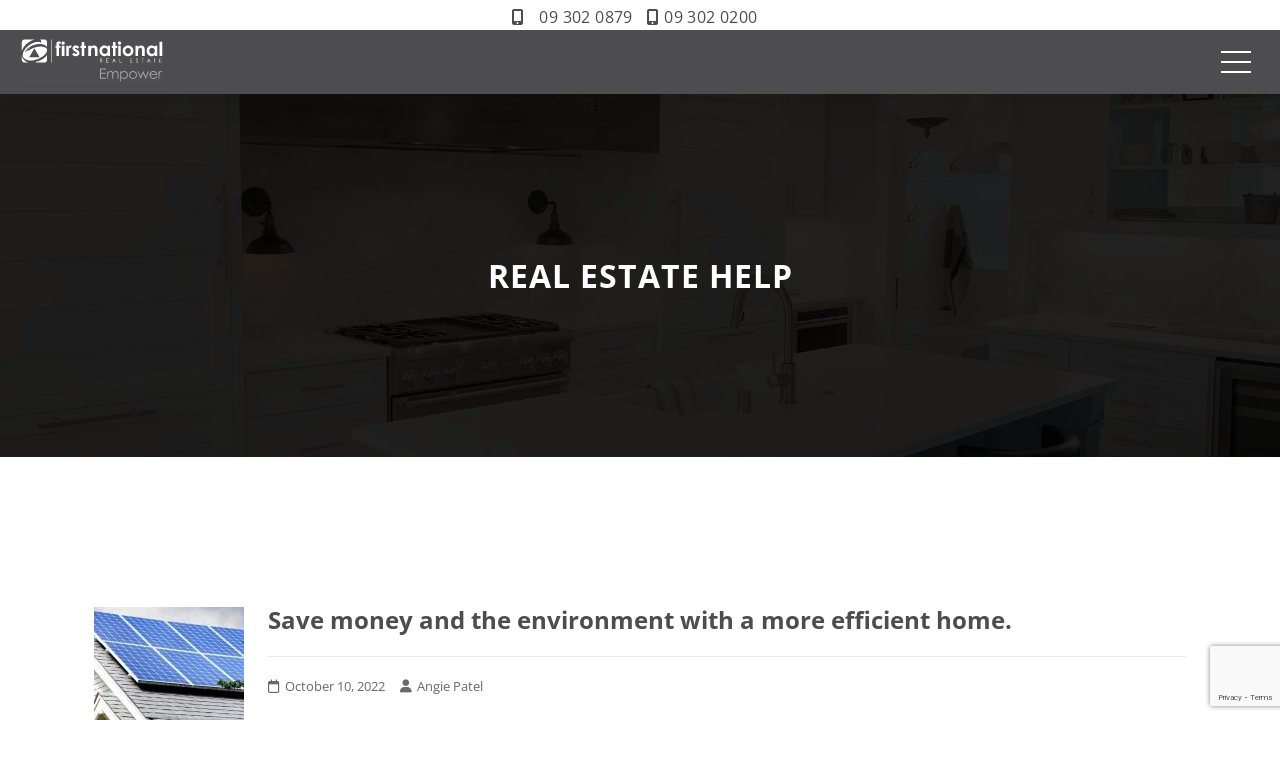

--- FILE ---
content_type: text/html; charset=UTF-8
request_url: https://ffn.nz/tag/real-estate-help/
body_size: 28787
content:
<!DOCTYPE html>
<html lang="en-US">
<head>
<meta charset="UTF-8"><link data-optimized="2" rel="stylesheet" href="https://ffn.nz/wp-content/litespeed/css/919cdbac9c5bdb38cc712a5c6ca2dbb2.css?ver=62675" />
<meta http-equiv="X-UA-Compatible" content="IE=edge">
<meta name="viewport" content="width=device-width, initial-scale=1">
<link rel="profile" href="https://gmpg.org/xfn/11">		
<link rel="pingback" href="https://ffn.nz/xmlrpc.php">


<!-- Google Fonts -->
<link rel="preconnect" href="https://fonts.googleapis.com">
<link rel="preconnect" href="https://fonts.gstatic.com" crossorigin>





<script type="text/javascript" src="https://www.bugherd.com/sidebarv2.js?apikey=fixuupnk2dx8xyi5c0xnww" async="true"></script>


<script type="text/javascript">
//Home link buttons on home page
function listingChange(clicked_value) {
	if (!document.getElementById("home-link-btn-"+parseInt(clicked_value.match(/\d+/))).classList.contains("activated")) {
		var i;
		for (i = 0; i <= 4; i++) {
			if (parseInt(clicked_value.match(/\d+/)) == i || document.getElementById("section-"+i).classList.contains("listing-display")) {
				document.getElementById("section-"+i).classList.toggle("listing-display");
				document.getElementById("heading-"+i).classList.toggle("heading-display");
				document.getElementById("home-link-btn-"+i).classList.toggle("activated");
			}
		}
	}
}
</script>

<!-- Google tag (gtag.js) -->
  <script async src="https://www.googletagmanager.com/gtag/js?id=G-2K84DMRPY9"></script>
  <script>
    window.dataLayer = window.dataLayer || [];
    function gtag(){dataLayer.push(arguments);}
    gtag('js', new Date());

    gtag('config', 'G-2K84DMRPY9');
  </script>
	
<meta name='robots' content='index, follow, max-image-preview:large, max-snippet:-1, max-video-preview:-1' />

	<!-- This site is optimized with the Yoast SEO plugin v23.8 - https://yoast.com/wordpress/plugins/seo/ -->
	<title>real estate help Archives - First National Empower</title>
	<link rel="canonical" href="https://ffn.nz/tag/real-estate-help/" />
	<meta property="og:locale" content="en_US" />
	<meta property="og:type" content="article" />
	<meta property="og:title" content="real estate help Archives - First National Empower" />
	<meta property="og:url" content="https://ffn.nz/tag/real-estate-help/" />
	<meta property="og:site_name" content="First National Empower" />
	<meta name="twitter:card" content="summary_large_image" />
	<script type="application/ld+json" class="yoast-schema-graph">{"@context":"https://schema.org","@graph":[{"@type":"CollectionPage","@id":"https://ffn.nz/tag/real-estate-help/","url":"https://ffn.nz/tag/real-estate-help/","name":"real estate help Archives - First National Empower","isPartOf":{"@id":"https://ffn.nz/#website"},"primaryImageOfPage":{"@id":"https://ffn.nz/tag/real-estate-help/#primaryimage"},"image":{"@id":"https://ffn.nz/tag/real-estate-help/#primaryimage"},"thumbnailUrl":"https://ffn.nz/wp-content/uploads/2022/10/solar-panels.jpg","breadcrumb":{"@id":"https://ffn.nz/tag/real-estate-help/#breadcrumb"},"inLanguage":"en-US"},{"@type":"ImageObject","inLanguage":"en-US","@id":"https://ffn.nz/tag/real-estate-help/#primaryimage","url":"https://ffn.nz/wp-content/uploads/2022/10/solar-panels.jpg","contentUrl":"https://ffn.nz/wp-content/uploads/2022/10/solar-panels.jpg","width":624,"height":300},{"@type":"BreadcrumbList","@id":"https://ffn.nz/tag/real-estate-help/#breadcrumb","itemListElement":[{"@type":"ListItem","position":1,"name":"Home","item":"https://ffn.nz/"},{"@type":"ListItem","position":2,"name":"real estate help"}]},{"@type":"WebSite","@id":"https://ffn.nz/#website","url":"https://ffn.nz/","name":"First National Empower","description":"","potentialAction":[{"@type":"SearchAction","target":{"@type":"EntryPoint","urlTemplate":"https://ffn.nz/?s={search_term_string}"},"query-input":{"@type":"PropertyValueSpecification","valueRequired":true,"valueName":"search_term_string"}}],"inLanguage":"en-US"}]}</script>
	<!-- / Yoast SEO plugin. -->


<link rel='dns-prefetch' href='//code.jquery.com' />
<link rel='dns-prefetch' href='//maps.googleapis.com' />
<link rel='dns-prefetch' href='//www.google.com' />
<link rel='dns-prefetch' href='//cdnjs.cloudflare.com' />
<link rel='dns-prefetch' href='//fonts.googleapis.com' />
<link rel="alternate" type="application/rss+xml" title="First National Empower &raquo; Feed" href="https://ffn.nz/feed/" />
<link rel="alternate" type="application/rss+xml" title="First National Empower &raquo; real estate help Tag Feed" href="https://ffn.nz/tag/real-estate-help/feed/" />
		<!-- This site uses the Google Analytics by ExactMetrics plugin v8.2.2 - Using Analytics tracking - https://www.exactmetrics.com/ -->
		<!-- Note: ExactMetrics is not currently configured on this site. The site owner needs to authenticate with Google Analytics in the ExactMetrics settings panel. -->
					<!-- No tracking code set -->
				<!-- / Google Analytics by ExactMetrics -->
		<script type="text/javascript">
/* <![CDATA[ */
window._wpemojiSettings = {"baseUrl":"https:\/\/s.w.org\/images\/core\/emoji\/15.0.3\/72x72\/","ext":".png","svgUrl":"https:\/\/s.w.org\/images\/core\/emoji\/15.0.3\/svg\/","svgExt":".svg","source":{"concatemoji":"https:\/\/ffn.nz\/wp-includes\/js\/wp-emoji-release.min.js?ver=6.5.7"}};
/*! This file is auto-generated */
!function(i,n){var o,s,e;function c(e){try{var t={supportTests:e,timestamp:(new Date).valueOf()};sessionStorage.setItem(o,JSON.stringify(t))}catch(e){}}function p(e,t,n){e.clearRect(0,0,e.canvas.width,e.canvas.height),e.fillText(t,0,0);var t=new Uint32Array(e.getImageData(0,0,e.canvas.width,e.canvas.height).data),r=(e.clearRect(0,0,e.canvas.width,e.canvas.height),e.fillText(n,0,0),new Uint32Array(e.getImageData(0,0,e.canvas.width,e.canvas.height).data));return t.every(function(e,t){return e===r[t]})}function u(e,t,n){switch(t){case"flag":return n(e,"\ud83c\udff3\ufe0f\u200d\u26a7\ufe0f","\ud83c\udff3\ufe0f\u200b\u26a7\ufe0f")?!1:!n(e,"\ud83c\uddfa\ud83c\uddf3","\ud83c\uddfa\u200b\ud83c\uddf3")&&!n(e,"\ud83c\udff4\udb40\udc67\udb40\udc62\udb40\udc65\udb40\udc6e\udb40\udc67\udb40\udc7f","\ud83c\udff4\u200b\udb40\udc67\u200b\udb40\udc62\u200b\udb40\udc65\u200b\udb40\udc6e\u200b\udb40\udc67\u200b\udb40\udc7f");case"emoji":return!n(e,"\ud83d\udc26\u200d\u2b1b","\ud83d\udc26\u200b\u2b1b")}return!1}function f(e,t,n){var r="undefined"!=typeof WorkerGlobalScope&&self instanceof WorkerGlobalScope?new OffscreenCanvas(300,150):i.createElement("canvas"),a=r.getContext("2d",{willReadFrequently:!0}),o=(a.textBaseline="top",a.font="600 32px Arial",{});return e.forEach(function(e){o[e]=t(a,e,n)}),o}function t(e){var t=i.createElement("script");t.src=e,t.defer=!0,i.head.appendChild(t)}"undefined"!=typeof Promise&&(o="wpEmojiSettingsSupports",s=["flag","emoji"],n.supports={everything:!0,everythingExceptFlag:!0},e=new Promise(function(e){i.addEventListener("DOMContentLoaded",e,{once:!0})}),new Promise(function(t){var n=function(){try{var e=JSON.parse(sessionStorage.getItem(o));if("object"==typeof e&&"number"==typeof e.timestamp&&(new Date).valueOf()<e.timestamp+604800&&"object"==typeof e.supportTests)return e.supportTests}catch(e){}return null}();if(!n){if("undefined"!=typeof Worker&&"undefined"!=typeof OffscreenCanvas&&"undefined"!=typeof URL&&URL.createObjectURL&&"undefined"!=typeof Blob)try{var e="postMessage("+f.toString()+"("+[JSON.stringify(s),u.toString(),p.toString()].join(",")+"));",r=new Blob([e],{type:"text/javascript"}),a=new Worker(URL.createObjectURL(r),{name:"wpTestEmojiSupports"});return void(a.onmessage=function(e){c(n=e.data),a.terminate(),t(n)})}catch(e){}c(n=f(s,u,p))}t(n)}).then(function(e){for(var t in e)n.supports[t]=e[t],n.supports.everything=n.supports.everything&&n.supports[t],"flag"!==t&&(n.supports.everythingExceptFlag=n.supports.everythingExceptFlag&&n.supports[t]);n.supports.everythingExceptFlag=n.supports.everythingExceptFlag&&!n.supports.flag,n.DOMReady=!1,n.readyCallback=function(){n.DOMReady=!0}}).then(function(){return e}).then(function(){var e;n.supports.everything||(n.readyCallback(),(e=n.source||{}).concatemoji?t(e.concatemoji):e.wpemoji&&e.twemoji&&(t(e.twemoji),t(e.wpemoji)))}))}((window,document),window._wpemojiSettings);
/* ]]> */
</script>



























<!--n2css--><!--n2js--><script type="text/javascript" src="https://code.jquery.com/jquery-2.2.0.min.js?ver=6.5.7" id="jQuery-js"></script>
<script type="text/javascript" src="https://ffn.nz/wp-content/plugins/wba-ratemyagent/assets/slick/slick.js?ver=6.5.7" id="wb-slick-js-js"></script>
<script type="text/javascript" src="https://ffn.nz/wp-includes/js/jquery/jquery.min.js?ver=3.7.1" id="jquery-core-js"></script>
<script type="text/javascript" src="https://ffn.nz/wp-includes/js/jquery/jquery-migrate.min.js?ver=3.4.1" id="jquery-migrate-js"></script>
<script type="text/javascript" src="https://ffn.nz/wp-content/plugins/wp-magnific-popup/mpopup/jquery.magnific-popup.min.js?ver=6.5.7" id="magnific-popup-js"></script>
<script type="text/javascript" src="https://ffn.nz/wp-content/plugins/wp-magnific-popup/js/wpmp.js?ver=6.5.7" id="wpmp-js"></script>
<script type="text/javascript" src="https://ffn.nz/wp-content/plugins/wpcasa/assets/js/jquery.tipTip.min.js?ver=1.0.6.1" id="jquery-tiptip-js"></script>
<script type="text/javascript" src="//maps.googleapis.com/maps/api/js?key=AIzaSyAqMDQRNCVtMw70hE7TFTY61bp7ZhKRuU8&amp;ver=1.0.6.1" id="wpsight-map-googleapi-js"></script>
<script type="text/javascript" src="https://cdnjs.cloudflare.com/ajax/libs/jquery-cookie/1.4.1/jquery.cookie.min.js?ver=6.5.7" id="cookie_js-js"></script>
<script type="text/javascript" src="https://ffn.nz/wp-content/themes/wpcasa-elviria/assets/js/responsive-menu.min.js?ver=1.0.1" id="responsive-menu-js"></script>
<script type="text/javascript" src="https://ffn.nz/wp-content/themes/wpcasa-elviria/assets/js/tiptip.min.js?ver=1.0.1" id="tiptip-js"></script>
<script type="text/javascript" src="https://ffn.nz/wp-content/themes/wpcasa-elviria/assets/js/jquery.matchHeight.min.js?ver=1.0.1" id="jquery-match-height-js"></script>
<script type="text/javascript" src="https://ffn.nz/wp-content/themes/wpcasa-elviria/assets/js/match-height.min.js?ver=1.0.1" id="match-height-js"></script>
<script type="text/javascript" id="__ytprefs__-js-extra">
/* <![CDATA[ */
var _EPYT_ = {"ajaxurl":"https:\/\/ffn.nz\/wp-admin\/admin-ajax.php","security":"a91880ad37","gallery_scrolloffset":"20","eppathtoscripts":"https:\/\/ffn.nz\/wp-content\/plugins\/youtube-embed-plus\/scripts\/","eppath":"https:\/\/ffn.nz\/wp-content\/plugins\/youtube-embed-plus\/","epresponsiveselector":"[\"iframe.__youtube_prefs__\",\"iframe[src*='youtube.com']\",\"iframe[src*='youtube-nocookie.com']\",\"iframe[data-ep-src*='youtube.com']\",\"iframe[data-ep-src*='youtube-nocookie.com']\",\"iframe[data-ep-gallerysrc*='youtube.com']\"]","epdovol":"1","version":"14.2.1.3","evselector":"iframe.__youtube_prefs__[src], iframe[src*=\"youtube.com\/embed\/\"], iframe[src*=\"youtube-nocookie.com\/embed\/\"]","ajax_compat":"","maxres_facade":"eager","ytapi_load":"light","pause_others":"","stopMobileBuffer":"1","facade_mode":"","not_live_on_channel":"","vi_active":"","vi_js_posttypes":[]};
/* ]]> */
</script>
<script type="text/javascript" src="https://ffn.nz/wp-content/plugins/youtube-embed-plus/scripts/ytprefs.min.js?ver=14.2.1.2" id="__ytprefs__-js"></script>
<link rel="https://api.w.org/" href="https://ffn.nz/wp-json/" /><link rel="alternate" type="application/json" href="https://ffn.nz/wp-json/wp/v2/tags/546" /><link rel="EditURI" type="application/rsd+xml" title="RSD" href="https://ffn.nz/xmlrpc.php?rsd" />
<meta name="generator" content="WordPress 6.5.7" />
<script type="text/javascript">
           var ajaxurl = "https://ffn.nz/wp-admin/admin-ajax.php";
         </script>        <script type="text/javascript">
            var wpmp_options = {
                image: {"class":"mpopup","vertical_fit":1,"zoom_enabled":0,"disable_on":400},
                gallery: {"class":"popup-gallery","disable_on":400},
                iframe: {"class":"mpopup_iframe","width":900,"disable_on":400},
                div: {"class":"mpopup_div","disable_on":400},
                image_loading_text: 'Loading image #%curr%...',
                image_error_text: '<a href="%url%">The image #%curr%</a> could not be loaded.'
            };
        </script>
    <meta name="generator" content="Powered by WPBakery Page Builder - drag and drop page builder for WordPress."/>
<link rel="icon" href="https://ffn.nz/wp-content/uploads/2022/08/cropped-cropped-fn-favicon-32x32.png" sizes="32x32" />
<link rel="icon" href="https://ffn.nz/wp-content/uploads/2022/08/cropped-cropped-fn-favicon-192x192.png" sizes="192x192" />
<link rel="apple-touch-icon" href="https://ffn.nz/wp-content/uploads/2022/08/cropped-cropped-fn-favicon-180x180.png" />
<meta name="msapplication-TileImage" content="https://ffn.nz/wp-content/uploads/2022/08/cropped-cropped-fn-favicon-270x270.png" />
<noscript><style> .wpb_animate_when_almost_visible { opacity: 1; }</style></noscript></head>

	
<body class="archive tag tag-real-estate-help tag-546 wpb-js-composer js-comp-ver-6.9.0 vc_responsive">
	
	<div id="upper-header">
		<div class="callus">
			<span><i class="fa-solid fa-mobile-screen-button"></i></span>
			<!--<a href="tel: 022 676 4778">Call Us Now <span>022 676 4778</span></a>-->
			<p><a href="tel:09 302 0879">09 302 0879</a>
				<span><i class="fa-solid fa-mobile-screen-button display-on-small-size"></i></span> 
				<a href="tel:09 302 0200">09 302 0200</a></p>


		</div>
	</div>
    
	<div class="site-header-bg" id="site-header">

				<header class="site-header site-section" role="banner" itemscope="itemscope" itemtype="http://schema.org/WPHeader">

			<div class="container clearfix">
				
							<div class="site-header-title">

					
											<div class="site-title site-title-logo">
							<a href="https://ffn.nz/" rel="home"><img src="https://ffn.nz/wp-content/uploads/2022/11/FFN-Web.svg" alt="logo"></a>
						</div>
					
					<div class="site-description" itemprop="description"></div>

				</div><!-- .site-header-title -->
				<!-- hamburger navigation -->
				<div id="mobile-navigation-container">
					<div class="hamburger" id="hamburger-icon">
						<span class="bar"></span>
						<span class="bar"></span>
						<span class="bar"></span>
					</div>
				</div>
				<!-- menu -->
				<nav class="nav-primary" role="navigation" itemscope="itemscope" itemtype="http://schema.org/SiteNavigationElement"><ul id="menu-menu" class="wpsight-menu wpsight-menu-right"><li id="menu-item-12628" class="first-menu-item menu-item menu-item-type-post_type menu-item-object-page menu-item-home menu-item-12628"><a href="https://ffn.nz/">Home</a></li>
<li id="menu-item-14448" class="menu-item menu-item-type-custom menu-item-object-custom menu-item-has-children menu-item-14448"><a href="#">Property Listings</a>
<ul class="sub-menu">
	<li id="menu-item-13382" class="menu-item menu-item-type-post_type menu-item-object-page menu-item-13382"><a href="https://ffn.nz/listings/">Current Listings</a></li>
	<li id="menu-item-15066" class="menu-item menu-item-type-post_type menu-item-object-page menu-item-15066"><a href="https://ffn.nz/for-rent/">Listings For Rent</a></li>
	<li id="menu-item-14445" class="menu-item menu-item-type-post_type menu-item-object-page menu-item-14445"><a href="https://ffn.nz/sold/">Sold Listings</a></li>
</ul>
</li>
<li id="menu-item-15105" class="menu-item menu-item-type-post_type menu-item-object-page menu-item-has-children menu-item-15105"><a href="https://ffn.nz/property-management/">Property Management</a>
<ul class="sub-menu">
	<li id="menu-item-15203" class="menu-item menu-item-type-custom menu-item-object-custom menu-item-15203"><a target="_blank" rel="noopener" href="https://apply.tpsportal.co.nz/tps8560">Tenancy Application</a></li>
	<li id="menu-item-15121" class="menu-item menu-item-type-post_type menu-item-object-page menu-item-15121"><a href="https://ffn.nz/maintenance-request-form/">Maintenance Request Form</a></li>
	<li id="menu-item-15120" class="menu-item menu-item-type-post_type menu-item-object-page menu-item-15120"><a href="https://ffn.nz/property-rental-appraisal/">Property Rental Appraisal</a></li>
</ul>
</li>
<li id="menu-item-13376" class="menu-item menu-item-type-post_type menu-item-object-page menu-item-has-children menu-item-13376"><a href="https://ffn.nz/about-us/">About Us</a>
<ul class="sub-menu">
	<li id="menu-item-13963" class="menu-item menu-item-type-post_type menu-item-object-page menu-item-13963"><a href="https://ffn.nz/about-us/">About Us</a></li>
	<li id="menu-item-13935" class="menu-item menu-item-type-post_type menu-item-object-page menu-item-13935"><a href="https://ffn.nz/our-team/">Our Team</a></li>
	<li id="menu-item-14241" class="menu-item menu-item-type-post_type menu-item-object-page menu-item-14241"><a href="https://ffn.nz/testimonials/">Testimonials</a></li>
	<li id="menu-item-13373" class="menu-item menu-item-type-post_type menu-item-object-page menu-item-13373"><a href="https://ffn.nz/blogs-insights/">Blogs &#038; Insights</a></li>
</ul>
</li>
<li id="menu-item-13927" class="last-menu-item menu-item menu-item-type-post_type menu-item-object-page menu-item-13927"><a href="https://ffn.nz/contact-us/">Contact Us</a></li>
<li id="menu-item-13875" class="wb-menu-button menu-item menu-item-type-post_type menu-item-object-page menu-item-13875"><a href="https://ffn.nz/free-property-appraisal/">Free Property Appraisal</a></li>
</ul></nav>                
			</div>

		</header>

	</div><!-- .site-header-bg -->

	
	<div class="site-top site-section site-page-title">

		<div class="container">
			<h1 class="page-title">real estate help</h1>    
		</div>

	</div>

	<div class="site-main site-section">

		<div class="container">

			<div class="content-sidebar-wrap row">

				<main class="content 12u 12u$(medium)" role="main" itemprop="mainContentOfPage">

					
						
												
							
<article id="post-14192" class="clearfix post-14192 post type-post status-publish format-standard has-post-thumbnail hentry category-uncategorized tag-canstar-winners-real-estate tag-downsizers tag-downsizing tag-first-national-real-estate tag-first-national-real-estate-pukekohe tag-homes-in-pukekohe tag-house-pukekohe tag-pukekohe-real-estate tag-pukekohe-real-estate-agents tag-real-estate-help tag-trusted-real-estate">
	
			
		<div class="entry-image image left">
			<a href="https://ffn.nz/save-money-and-the-environment-with-a-more-efficient-home/" rel="bookmark"><img width="150" height="150" src="https://ffn.nz/wp-content/uploads/2022/10/solar-panels-150x150.jpg" class="attachment-thumbnail size-thumbnail wp-post-image" alt="Save money and the environment with a more efficient home." title="Save money and the environment with a more efficient home." decoding="async" /></a>
		</div>
	
	<header class="entry-header">

		<h3 class="entry-title"><a href="https://ffn.nz/save-money-and-the-environment-with-a-more-efficient-home/" rel="bookmark">Save money and the environment with a more efficient home.</a></h3>
		<div class="entry-meta">
			<span class="posted-on"><a href="https://ffn.nz/save-money-and-the-environment-with-a-more-efficient-home/" rel="bookmark"><time class="entry-date published" datetime="2022-10-10T10:55:21+13:00">October 10, 2022</time><time class="updated" datetime="2022-10-10T10:58:53+13:00">October 10, 2022</time></a></span><span class="byline"><span class="author vcard"><a class="url fn n" href="https://ffn.nz/author/angie-patel/">Angie Patel</a></span></span>		</div><!-- .entry-meta -->

	</header><!-- .entry-header -->

	<div class="entry-content">

		
		
	</div><!-- .entry-content -->

</article><!-- #post-## -->

						
						
					
				</main>

								
			</div><!-- .content-sidebar-wrap -->

		</div><!-- .container -->

	</div><!-- .site-main -->


		<div class="site-footer-bg">

			
				<div class="site-footer-top site-section">

					<div class="container">

						<div class="footer-content">

							<section id="section-custom_html-5" class="widget_text widget-section section-widget_custom_html widget-count-3 4u 12u$(medium)"><div id="custom_html-5" class="widget_text widget widget_custom_html"><div class="textwidget custom-html-widget"><div id="company-footer-logo">
	<a href="/home"><img class="footer-logo" src="/wp-content/uploads/2022/11/FFN-Web.svg" alt="logo" /></a>
</div></div></div></section><section id="section-custom_html-2" class="widget_text widget-section section-widget_custom_html widget-count-3 4u 12u$(medium)"><div id="custom_html-2" class="widget_text widget widget_custom_html"><div class="textwidget custom-html-widget"><div id="office-contact-details">
<a href="https://maps.app.goo.gl/NgNs442rkMkLGEbd9" target="_blank" rel="nofollow noopener"><i class="fas fa-map-marker-alt"> </i> 62 Edinburgh Street, Pukekohe 2120, Auckland, New Zealand</a>
<p>
<a href="tel: 09 302 0879"><i class="fas fa-phone-alt"> </i> 09 302 0879,</a>
<a href="tel:09 302 0200"> 09 302 0200</a>	
&nbsp;&nbsp;&nbsp;<a href="tel:0226764778"><i class="fa-solid fa-mobile-screen-button"> </i> 0226764778,</a> <a href="tel:0226764781">0226764781</a>
</p>
<a href="/contact-us"><i class="fas fa-envelope"> </i> Contact Us</a>
</div>

<div id="office-opening-hours">
	<h4>Opening Hours</h4>
	<p><span>Monday - Friday 8:00am - 8:00pm,</span> <span>Saturday - Sunday 8:00am - 8:00pm</span></p>
</div>
<div id="licensed">
Licensed (REAA 2008)
	</div>

</div></div></section><section id="section-custom_html-4" class="widget_text widget-section section-widget_custom_html widget-count-3 4u 12u$(medium)"><div id="custom_html-4" class="widget_text widget widget_custom_html"><div class="textwidget custom-html-widget"><div id="company-footer-socials">
	<a href="https://www.facebook.com/firstnationalpukekohe" target="_blank" rel="nofollow noreferrer noopener" aria-label="First National Pukekohe Facebook Page"><i class="fa fa-facebook-f"></i></a>
	<a href="https://www.instagram.com/firstnational.fortitude/" target="_blank" rel="nofollow noreferrer noopener" aria-label="First National Fortitude Instagram Page"><i class="fa fa-instagram"></i></a>
</div></div></div></section>
						</div>

					</div><!-- .container -->

				</div><!-- .footer-top -->

	
			
			<footer class="site-footer site-section" role="contentinfo" itemscope="itemscope" itemtype="http://schema.org/WPFooter">

				<div class="container">

					
					
					
					
                    <div class="row">

						<div class="6u$ col-sd-6">


							<p>
								&copy; <span itemprop="copyrightYear">2026</span> <a class="site-footer--blue-color" href="https://ffn.nz/" rel="home" itemprop="copyrightHolder">First National Empower</a> | <a href="/privacy-policy/">Privacy Policy</a> | <a href="/disclaimer">Disclaimer</a>

							 </p>

						</div>
						
						
						<div class="6u$ col-sd-6">


							<p>
							Website by <a href="https://www.websiteblue.com" target="_blank" rel="nofollow" class="wbdesign" aria-label="Website Blue" ></a>
							</p>


						</div>

										</div>


				</div><!-- .container -->

			</footer>

		</div><!-- .site-footer-bg -->

	</div><!-- .site-container -->

	<script type="text/javascript" id="contact-form-7-js-extra">
/* <![CDATA[ */
var wpcf7 = {"apiSettings":{"root":"https:\/\/ffn.nz\/wp-json\/contact-form-7\/v1","namespace":"contact-form-7\/v1"},"cached":"1"};
/* ]]> */
</script>
<script type="text/javascript" src="https://ffn.nz/wp-content/plugins/contact-form-7/includes/js/scripts.js?ver=5.1.5" id="contact-form-7-js"></script>
<script type="text/javascript" src="https://ffn.nz/wp-content/plugins/easy-load-more/assets/js/frontend.min.js?ver=1.0.0" id="easy_load_more-frontend-js"></script>
<script type="text/javascript" src="https://ffn.nz/wp-content/plugins/wpcasa/assets/js/jquery.cookie.js?ver=1.0.6.1" id="jquery-cookie-js"></script>
<script type="text/javascript" id="wpsight-listings-search-js-extra">
/* <![CDATA[ */
var wpsight_localize = {"cookie_path":"\/","cookie_search_query":"wpcasa_search_query"};
/* ]]> */
</script>
<script type="text/javascript" src="https://ffn.nz/wp-content/plugins/wpcasa/assets/js/wpsight-listings-search.js?ver=1.0.6.1" id="wpsight-listings-search-js"></script>
<script type="text/javascript" id="wpsight-listings-search-advanced-js-extra">
/* <![CDATA[ */
var wpsight_localize = {"cookie_path":"\/","cookie_search_advanced":"wpcasa_advanced_search"};
/* ]]> */
</script>
<script type="text/javascript" src="https://ffn.nz/wp-content/plugins/wpcasa-advanced-search/assets/js/listings-search-advanced.min.js?ver=1.1.1" id="wpsight-listings-search-advanced-js"></script>
<script type="text/javascript" src="https://www.google.com/recaptcha/api.js?render=6Lf2NS0sAAAAADOW1WFUpXlPk1y7UXRuwR2c603e&amp;ver=3.0" id="google-recaptcha-js"></script>
<script type="text/javascript" src="https://ffn.nz/wp-content/themes/fnfortitude/assets/canvas/jquery.canvasjs.min.js?ver=1.0.0" id="canvas_js-js"></script>
<script type="text/javascript" src="https://ffn.nz/wp-content/themes/fnfortitude/custom.js?ver=1769032507" id="main_js-js"></script>
<script type="text/javascript" src="https://ffn.nz/wp-content/themes/wpcasa-elviria/vendor/dimsemenov/PhotoSwipe/photoswipe.min.js?ver=4.1.0" id="photoswipe-js"></script>
<script type="text/javascript" src="https://ffn.nz/wp-content/themes/wpcasa-elviria/vendor/dimsemenov/PhotoSwipe/photoswipe-ui-default.min.js?ver=4.1.0" id="photoswipe-ui-js"></script>
<script type="text/javascript" src="https://ffn.nz/wp-content/themes/wpcasa-elviria/vendor/smashingboxes/owlcarousel/owl.carousel.min.js?ver=2.0.0-beta" id="owlcarousel-js"></script>
<script type="text/javascript" src="https://ffn.nz/wp-content/plugins/youtube-embed-plus/scripts/fitvids.min.js?ver=14.2.1.2" id="__ytprefsfitvids__-js"></script>
	<script type="text/javascript">
		var elm_button_vars = { wrapper: '.wpsight-listings .row' };
	</script>
	<script type="text/javascript">
( function( grecaptcha, sitekey, actions ) {

	var wpcf7recaptcha = {

		execute: function( action ) {
			grecaptcha.execute(
				sitekey,
				{ action: action }
			).then( function( token ) {
				var forms = document.getElementsByTagName( 'form' );

				for ( var i = 0; i < forms.length; i++ ) {
					var fields = forms[ i ].getElementsByTagName( 'input' );

					for ( var j = 0; j < fields.length; j++ ) {
						var field = fields[ j ];

						if ( 'g-recaptcha-response' === field.getAttribute( 'name' ) ) {
							field.setAttribute( 'value', token );
							break;
						}
					}
				}
			} );
		},

		executeOnHomepage: function() {
			wpcf7recaptcha.execute( actions[ 'homepage' ] );
		},

		executeOnContactform: function() {
			wpcf7recaptcha.execute( actions[ 'contactform' ] );
		},

	};

	grecaptcha.ready(
		wpcf7recaptcha.executeOnHomepage
	);

	document.addEventListener( 'change',
		wpcf7recaptcha.executeOnContactform, false
	);

	document.addEventListener( 'wpcf7submit',
		wpcf7recaptcha.executeOnHomepage, false
	);

} )(
	grecaptcha,
	'6Lf2NS0sAAAAADOW1WFUpXlPk1y7UXRuwR2c603e',
	{"homepage":"homepage","contactform":"contactform"}
);
</script>
	<script type="text/javascript">
	jQuery(function ($) {
					$('.listings-search-reset').trigger('click');
		
		function numberWithCommas(x) {
		    return x.toString().replace(/\B(?=(\d{3})+(?!\d))/g, ",");
		}

		$(document).on('change', '.listing-search-offer', function(){
			var type = $(this).val();
			var sale_price, rent_price, list_price, optionsMinAsString, optionsMaxAsString;

			sale_price = [1000,2500,5000,7500,10000,25000,50000,75000,100000,200000,300000,400000,500000,600000,700000,800000,900000,1000000,2500000,5000000,7500000,10000000];
			rent_price = [100,250,750,2000,3000,4000,5000,6000,7000,8000,9000,10000,15000,20000,25000];

			list_price = sale_price;
			if(type == 'rent'){
				list_price = rent_price;
			}

			  	$('select[name="min"], select[name="max"]').empty();

			  	optionsMinAsString = "<option value=''>Price (min)</option>";
				optionsMaxAsString = "<option value=''>Price (max)</option>";

				for(var i = 0; i < list_price.length; i++) {
					var opt = (type == 'rent') ? ' /pw' : '';
					optionsMinAsString += "<option value='" + list_price[i] + "'>$" + numberWithCommas(list_price[i]) + opt + "</option>";

					optionsMaxAsString += "<option value='" + list_price[i] + "'>$" + numberWithCommas(list_price[i]) + opt + "</option>";

				}

				$( 'select[name="min"]' ).append( optionsMinAsString );
				$( 'select[name="max"]' ).append( optionsMaxAsString );
		});
	});
	</script>
</body>
</html>


<!-- Page supported by LiteSpeed Cache 6.5.2 on 2026-01-22 10:55:07 -->

--- FILE ---
content_type: text/html; charset=utf-8
request_url: https://www.google.com/recaptcha/api2/anchor?ar=1&k=6Lf2NS0sAAAAADOW1WFUpXlPk1y7UXRuwR2c603e&co=aHR0cHM6Ly9mZm4ubno6NDQz&hl=en&v=PoyoqOPhxBO7pBk68S4YbpHZ&size=invisible&anchor-ms=20000&execute-ms=30000&cb=k0740o1it4jk
body_size: 48629
content:
<!DOCTYPE HTML><html dir="ltr" lang="en"><head><meta http-equiv="Content-Type" content="text/html; charset=UTF-8">
<meta http-equiv="X-UA-Compatible" content="IE=edge">
<title>reCAPTCHA</title>
<style type="text/css">
/* cyrillic-ext */
@font-face {
  font-family: 'Roboto';
  font-style: normal;
  font-weight: 400;
  font-stretch: 100%;
  src: url(//fonts.gstatic.com/s/roboto/v48/KFO7CnqEu92Fr1ME7kSn66aGLdTylUAMa3GUBHMdazTgWw.woff2) format('woff2');
  unicode-range: U+0460-052F, U+1C80-1C8A, U+20B4, U+2DE0-2DFF, U+A640-A69F, U+FE2E-FE2F;
}
/* cyrillic */
@font-face {
  font-family: 'Roboto';
  font-style: normal;
  font-weight: 400;
  font-stretch: 100%;
  src: url(//fonts.gstatic.com/s/roboto/v48/KFO7CnqEu92Fr1ME7kSn66aGLdTylUAMa3iUBHMdazTgWw.woff2) format('woff2');
  unicode-range: U+0301, U+0400-045F, U+0490-0491, U+04B0-04B1, U+2116;
}
/* greek-ext */
@font-face {
  font-family: 'Roboto';
  font-style: normal;
  font-weight: 400;
  font-stretch: 100%;
  src: url(//fonts.gstatic.com/s/roboto/v48/KFO7CnqEu92Fr1ME7kSn66aGLdTylUAMa3CUBHMdazTgWw.woff2) format('woff2');
  unicode-range: U+1F00-1FFF;
}
/* greek */
@font-face {
  font-family: 'Roboto';
  font-style: normal;
  font-weight: 400;
  font-stretch: 100%;
  src: url(//fonts.gstatic.com/s/roboto/v48/KFO7CnqEu92Fr1ME7kSn66aGLdTylUAMa3-UBHMdazTgWw.woff2) format('woff2');
  unicode-range: U+0370-0377, U+037A-037F, U+0384-038A, U+038C, U+038E-03A1, U+03A3-03FF;
}
/* math */
@font-face {
  font-family: 'Roboto';
  font-style: normal;
  font-weight: 400;
  font-stretch: 100%;
  src: url(//fonts.gstatic.com/s/roboto/v48/KFO7CnqEu92Fr1ME7kSn66aGLdTylUAMawCUBHMdazTgWw.woff2) format('woff2');
  unicode-range: U+0302-0303, U+0305, U+0307-0308, U+0310, U+0312, U+0315, U+031A, U+0326-0327, U+032C, U+032F-0330, U+0332-0333, U+0338, U+033A, U+0346, U+034D, U+0391-03A1, U+03A3-03A9, U+03B1-03C9, U+03D1, U+03D5-03D6, U+03F0-03F1, U+03F4-03F5, U+2016-2017, U+2034-2038, U+203C, U+2040, U+2043, U+2047, U+2050, U+2057, U+205F, U+2070-2071, U+2074-208E, U+2090-209C, U+20D0-20DC, U+20E1, U+20E5-20EF, U+2100-2112, U+2114-2115, U+2117-2121, U+2123-214F, U+2190, U+2192, U+2194-21AE, U+21B0-21E5, U+21F1-21F2, U+21F4-2211, U+2213-2214, U+2216-22FF, U+2308-230B, U+2310, U+2319, U+231C-2321, U+2336-237A, U+237C, U+2395, U+239B-23B7, U+23D0, U+23DC-23E1, U+2474-2475, U+25AF, U+25B3, U+25B7, U+25BD, U+25C1, U+25CA, U+25CC, U+25FB, U+266D-266F, U+27C0-27FF, U+2900-2AFF, U+2B0E-2B11, U+2B30-2B4C, U+2BFE, U+3030, U+FF5B, U+FF5D, U+1D400-1D7FF, U+1EE00-1EEFF;
}
/* symbols */
@font-face {
  font-family: 'Roboto';
  font-style: normal;
  font-weight: 400;
  font-stretch: 100%;
  src: url(//fonts.gstatic.com/s/roboto/v48/KFO7CnqEu92Fr1ME7kSn66aGLdTylUAMaxKUBHMdazTgWw.woff2) format('woff2');
  unicode-range: U+0001-000C, U+000E-001F, U+007F-009F, U+20DD-20E0, U+20E2-20E4, U+2150-218F, U+2190, U+2192, U+2194-2199, U+21AF, U+21E6-21F0, U+21F3, U+2218-2219, U+2299, U+22C4-22C6, U+2300-243F, U+2440-244A, U+2460-24FF, U+25A0-27BF, U+2800-28FF, U+2921-2922, U+2981, U+29BF, U+29EB, U+2B00-2BFF, U+4DC0-4DFF, U+FFF9-FFFB, U+10140-1018E, U+10190-1019C, U+101A0, U+101D0-101FD, U+102E0-102FB, U+10E60-10E7E, U+1D2C0-1D2D3, U+1D2E0-1D37F, U+1F000-1F0FF, U+1F100-1F1AD, U+1F1E6-1F1FF, U+1F30D-1F30F, U+1F315, U+1F31C, U+1F31E, U+1F320-1F32C, U+1F336, U+1F378, U+1F37D, U+1F382, U+1F393-1F39F, U+1F3A7-1F3A8, U+1F3AC-1F3AF, U+1F3C2, U+1F3C4-1F3C6, U+1F3CA-1F3CE, U+1F3D4-1F3E0, U+1F3ED, U+1F3F1-1F3F3, U+1F3F5-1F3F7, U+1F408, U+1F415, U+1F41F, U+1F426, U+1F43F, U+1F441-1F442, U+1F444, U+1F446-1F449, U+1F44C-1F44E, U+1F453, U+1F46A, U+1F47D, U+1F4A3, U+1F4B0, U+1F4B3, U+1F4B9, U+1F4BB, U+1F4BF, U+1F4C8-1F4CB, U+1F4D6, U+1F4DA, U+1F4DF, U+1F4E3-1F4E6, U+1F4EA-1F4ED, U+1F4F7, U+1F4F9-1F4FB, U+1F4FD-1F4FE, U+1F503, U+1F507-1F50B, U+1F50D, U+1F512-1F513, U+1F53E-1F54A, U+1F54F-1F5FA, U+1F610, U+1F650-1F67F, U+1F687, U+1F68D, U+1F691, U+1F694, U+1F698, U+1F6AD, U+1F6B2, U+1F6B9-1F6BA, U+1F6BC, U+1F6C6-1F6CF, U+1F6D3-1F6D7, U+1F6E0-1F6EA, U+1F6F0-1F6F3, U+1F6F7-1F6FC, U+1F700-1F7FF, U+1F800-1F80B, U+1F810-1F847, U+1F850-1F859, U+1F860-1F887, U+1F890-1F8AD, U+1F8B0-1F8BB, U+1F8C0-1F8C1, U+1F900-1F90B, U+1F93B, U+1F946, U+1F984, U+1F996, U+1F9E9, U+1FA00-1FA6F, U+1FA70-1FA7C, U+1FA80-1FA89, U+1FA8F-1FAC6, U+1FACE-1FADC, U+1FADF-1FAE9, U+1FAF0-1FAF8, U+1FB00-1FBFF;
}
/* vietnamese */
@font-face {
  font-family: 'Roboto';
  font-style: normal;
  font-weight: 400;
  font-stretch: 100%;
  src: url(//fonts.gstatic.com/s/roboto/v48/KFO7CnqEu92Fr1ME7kSn66aGLdTylUAMa3OUBHMdazTgWw.woff2) format('woff2');
  unicode-range: U+0102-0103, U+0110-0111, U+0128-0129, U+0168-0169, U+01A0-01A1, U+01AF-01B0, U+0300-0301, U+0303-0304, U+0308-0309, U+0323, U+0329, U+1EA0-1EF9, U+20AB;
}
/* latin-ext */
@font-face {
  font-family: 'Roboto';
  font-style: normal;
  font-weight: 400;
  font-stretch: 100%;
  src: url(//fonts.gstatic.com/s/roboto/v48/KFO7CnqEu92Fr1ME7kSn66aGLdTylUAMa3KUBHMdazTgWw.woff2) format('woff2');
  unicode-range: U+0100-02BA, U+02BD-02C5, U+02C7-02CC, U+02CE-02D7, U+02DD-02FF, U+0304, U+0308, U+0329, U+1D00-1DBF, U+1E00-1E9F, U+1EF2-1EFF, U+2020, U+20A0-20AB, U+20AD-20C0, U+2113, U+2C60-2C7F, U+A720-A7FF;
}
/* latin */
@font-face {
  font-family: 'Roboto';
  font-style: normal;
  font-weight: 400;
  font-stretch: 100%;
  src: url(//fonts.gstatic.com/s/roboto/v48/KFO7CnqEu92Fr1ME7kSn66aGLdTylUAMa3yUBHMdazQ.woff2) format('woff2');
  unicode-range: U+0000-00FF, U+0131, U+0152-0153, U+02BB-02BC, U+02C6, U+02DA, U+02DC, U+0304, U+0308, U+0329, U+2000-206F, U+20AC, U+2122, U+2191, U+2193, U+2212, U+2215, U+FEFF, U+FFFD;
}
/* cyrillic-ext */
@font-face {
  font-family: 'Roboto';
  font-style: normal;
  font-weight: 500;
  font-stretch: 100%;
  src: url(//fonts.gstatic.com/s/roboto/v48/KFO7CnqEu92Fr1ME7kSn66aGLdTylUAMa3GUBHMdazTgWw.woff2) format('woff2');
  unicode-range: U+0460-052F, U+1C80-1C8A, U+20B4, U+2DE0-2DFF, U+A640-A69F, U+FE2E-FE2F;
}
/* cyrillic */
@font-face {
  font-family: 'Roboto';
  font-style: normal;
  font-weight: 500;
  font-stretch: 100%;
  src: url(//fonts.gstatic.com/s/roboto/v48/KFO7CnqEu92Fr1ME7kSn66aGLdTylUAMa3iUBHMdazTgWw.woff2) format('woff2');
  unicode-range: U+0301, U+0400-045F, U+0490-0491, U+04B0-04B1, U+2116;
}
/* greek-ext */
@font-face {
  font-family: 'Roboto';
  font-style: normal;
  font-weight: 500;
  font-stretch: 100%;
  src: url(//fonts.gstatic.com/s/roboto/v48/KFO7CnqEu92Fr1ME7kSn66aGLdTylUAMa3CUBHMdazTgWw.woff2) format('woff2');
  unicode-range: U+1F00-1FFF;
}
/* greek */
@font-face {
  font-family: 'Roboto';
  font-style: normal;
  font-weight: 500;
  font-stretch: 100%;
  src: url(//fonts.gstatic.com/s/roboto/v48/KFO7CnqEu92Fr1ME7kSn66aGLdTylUAMa3-UBHMdazTgWw.woff2) format('woff2');
  unicode-range: U+0370-0377, U+037A-037F, U+0384-038A, U+038C, U+038E-03A1, U+03A3-03FF;
}
/* math */
@font-face {
  font-family: 'Roboto';
  font-style: normal;
  font-weight: 500;
  font-stretch: 100%;
  src: url(//fonts.gstatic.com/s/roboto/v48/KFO7CnqEu92Fr1ME7kSn66aGLdTylUAMawCUBHMdazTgWw.woff2) format('woff2');
  unicode-range: U+0302-0303, U+0305, U+0307-0308, U+0310, U+0312, U+0315, U+031A, U+0326-0327, U+032C, U+032F-0330, U+0332-0333, U+0338, U+033A, U+0346, U+034D, U+0391-03A1, U+03A3-03A9, U+03B1-03C9, U+03D1, U+03D5-03D6, U+03F0-03F1, U+03F4-03F5, U+2016-2017, U+2034-2038, U+203C, U+2040, U+2043, U+2047, U+2050, U+2057, U+205F, U+2070-2071, U+2074-208E, U+2090-209C, U+20D0-20DC, U+20E1, U+20E5-20EF, U+2100-2112, U+2114-2115, U+2117-2121, U+2123-214F, U+2190, U+2192, U+2194-21AE, U+21B0-21E5, U+21F1-21F2, U+21F4-2211, U+2213-2214, U+2216-22FF, U+2308-230B, U+2310, U+2319, U+231C-2321, U+2336-237A, U+237C, U+2395, U+239B-23B7, U+23D0, U+23DC-23E1, U+2474-2475, U+25AF, U+25B3, U+25B7, U+25BD, U+25C1, U+25CA, U+25CC, U+25FB, U+266D-266F, U+27C0-27FF, U+2900-2AFF, U+2B0E-2B11, U+2B30-2B4C, U+2BFE, U+3030, U+FF5B, U+FF5D, U+1D400-1D7FF, U+1EE00-1EEFF;
}
/* symbols */
@font-face {
  font-family: 'Roboto';
  font-style: normal;
  font-weight: 500;
  font-stretch: 100%;
  src: url(//fonts.gstatic.com/s/roboto/v48/KFO7CnqEu92Fr1ME7kSn66aGLdTylUAMaxKUBHMdazTgWw.woff2) format('woff2');
  unicode-range: U+0001-000C, U+000E-001F, U+007F-009F, U+20DD-20E0, U+20E2-20E4, U+2150-218F, U+2190, U+2192, U+2194-2199, U+21AF, U+21E6-21F0, U+21F3, U+2218-2219, U+2299, U+22C4-22C6, U+2300-243F, U+2440-244A, U+2460-24FF, U+25A0-27BF, U+2800-28FF, U+2921-2922, U+2981, U+29BF, U+29EB, U+2B00-2BFF, U+4DC0-4DFF, U+FFF9-FFFB, U+10140-1018E, U+10190-1019C, U+101A0, U+101D0-101FD, U+102E0-102FB, U+10E60-10E7E, U+1D2C0-1D2D3, U+1D2E0-1D37F, U+1F000-1F0FF, U+1F100-1F1AD, U+1F1E6-1F1FF, U+1F30D-1F30F, U+1F315, U+1F31C, U+1F31E, U+1F320-1F32C, U+1F336, U+1F378, U+1F37D, U+1F382, U+1F393-1F39F, U+1F3A7-1F3A8, U+1F3AC-1F3AF, U+1F3C2, U+1F3C4-1F3C6, U+1F3CA-1F3CE, U+1F3D4-1F3E0, U+1F3ED, U+1F3F1-1F3F3, U+1F3F5-1F3F7, U+1F408, U+1F415, U+1F41F, U+1F426, U+1F43F, U+1F441-1F442, U+1F444, U+1F446-1F449, U+1F44C-1F44E, U+1F453, U+1F46A, U+1F47D, U+1F4A3, U+1F4B0, U+1F4B3, U+1F4B9, U+1F4BB, U+1F4BF, U+1F4C8-1F4CB, U+1F4D6, U+1F4DA, U+1F4DF, U+1F4E3-1F4E6, U+1F4EA-1F4ED, U+1F4F7, U+1F4F9-1F4FB, U+1F4FD-1F4FE, U+1F503, U+1F507-1F50B, U+1F50D, U+1F512-1F513, U+1F53E-1F54A, U+1F54F-1F5FA, U+1F610, U+1F650-1F67F, U+1F687, U+1F68D, U+1F691, U+1F694, U+1F698, U+1F6AD, U+1F6B2, U+1F6B9-1F6BA, U+1F6BC, U+1F6C6-1F6CF, U+1F6D3-1F6D7, U+1F6E0-1F6EA, U+1F6F0-1F6F3, U+1F6F7-1F6FC, U+1F700-1F7FF, U+1F800-1F80B, U+1F810-1F847, U+1F850-1F859, U+1F860-1F887, U+1F890-1F8AD, U+1F8B0-1F8BB, U+1F8C0-1F8C1, U+1F900-1F90B, U+1F93B, U+1F946, U+1F984, U+1F996, U+1F9E9, U+1FA00-1FA6F, U+1FA70-1FA7C, U+1FA80-1FA89, U+1FA8F-1FAC6, U+1FACE-1FADC, U+1FADF-1FAE9, U+1FAF0-1FAF8, U+1FB00-1FBFF;
}
/* vietnamese */
@font-face {
  font-family: 'Roboto';
  font-style: normal;
  font-weight: 500;
  font-stretch: 100%;
  src: url(//fonts.gstatic.com/s/roboto/v48/KFO7CnqEu92Fr1ME7kSn66aGLdTylUAMa3OUBHMdazTgWw.woff2) format('woff2');
  unicode-range: U+0102-0103, U+0110-0111, U+0128-0129, U+0168-0169, U+01A0-01A1, U+01AF-01B0, U+0300-0301, U+0303-0304, U+0308-0309, U+0323, U+0329, U+1EA0-1EF9, U+20AB;
}
/* latin-ext */
@font-face {
  font-family: 'Roboto';
  font-style: normal;
  font-weight: 500;
  font-stretch: 100%;
  src: url(//fonts.gstatic.com/s/roboto/v48/KFO7CnqEu92Fr1ME7kSn66aGLdTylUAMa3KUBHMdazTgWw.woff2) format('woff2');
  unicode-range: U+0100-02BA, U+02BD-02C5, U+02C7-02CC, U+02CE-02D7, U+02DD-02FF, U+0304, U+0308, U+0329, U+1D00-1DBF, U+1E00-1E9F, U+1EF2-1EFF, U+2020, U+20A0-20AB, U+20AD-20C0, U+2113, U+2C60-2C7F, U+A720-A7FF;
}
/* latin */
@font-face {
  font-family: 'Roboto';
  font-style: normal;
  font-weight: 500;
  font-stretch: 100%;
  src: url(//fonts.gstatic.com/s/roboto/v48/KFO7CnqEu92Fr1ME7kSn66aGLdTylUAMa3yUBHMdazQ.woff2) format('woff2');
  unicode-range: U+0000-00FF, U+0131, U+0152-0153, U+02BB-02BC, U+02C6, U+02DA, U+02DC, U+0304, U+0308, U+0329, U+2000-206F, U+20AC, U+2122, U+2191, U+2193, U+2212, U+2215, U+FEFF, U+FFFD;
}
/* cyrillic-ext */
@font-face {
  font-family: 'Roboto';
  font-style: normal;
  font-weight: 900;
  font-stretch: 100%;
  src: url(//fonts.gstatic.com/s/roboto/v48/KFO7CnqEu92Fr1ME7kSn66aGLdTylUAMa3GUBHMdazTgWw.woff2) format('woff2');
  unicode-range: U+0460-052F, U+1C80-1C8A, U+20B4, U+2DE0-2DFF, U+A640-A69F, U+FE2E-FE2F;
}
/* cyrillic */
@font-face {
  font-family: 'Roboto';
  font-style: normal;
  font-weight: 900;
  font-stretch: 100%;
  src: url(//fonts.gstatic.com/s/roboto/v48/KFO7CnqEu92Fr1ME7kSn66aGLdTylUAMa3iUBHMdazTgWw.woff2) format('woff2');
  unicode-range: U+0301, U+0400-045F, U+0490-0491, U+04B0-04B1, U+2116;
}
/* greek-ext */
@font-face {
  font-family: 'Roboto';
  font-style: normal;
  font-weight: 900;
  font-stretch: 100%;
  src: url(//fonts.gstatic.com/s/roboto/v48/KFO7CnqEu92Fr1ME7kSn66aGLdTylUAMa3CUBHMdazTgWw.woff2) format('woff2');
  unicode-range: U+1F00-1FFF;
}
/* greek */
@font-face {
  font-family: 'Roboto';
  font-style: normal;
  font-weight: 900;
  font-stretch: 100%;
  src: url(//fonts.gstatic.com/s/roboto/v48/KFO7CnqEu92Fr1ME7kSn66aGLdTylUAMa3-UBHMdazTgWw.woff2) format('woff2');
  unicode-range: U+0370-0377, U+037A-037F, U+0384-038A, U+038C, U+038E-03A1, U+03A3-03FF;
}
/* math */
@font-face {
  font-family: 'Roboto';
  font-style: normal;
  font-weight: 900;
  font-stretch: 100%;
  src: url(//fonts.gstatic.com/s/roboto/v48/KFO7CnqEu92Fr1ME7kSn66aGLdTylUAMawCUBHMdazTgWw.woff2) format('woff2');
  unicode-range: U+0302-0303, U+0305, U+0307-0308, U+0310, U+0312, U+0315, U+031A, U+0326-0327, U+032C, U+032F-0330, U+0332-0333, U+0338, U+033A, U+0346, U+034D, U+0391-03A1, U+03A3-03A9, U+03B1-03C9, U+03D1, U+03D5-03D6, U+03F0-03F1, U+03F4-03F5, U+2016-2017, U+2034-2038, U+203C, U+2040, U+2043, U+2047, U+2050, U+2057, U+205F, U+2070-2071, U+2074-208E, U+2090-209C, U+20D0-20DC, U+20E1, U+20E5-20EF, U+2100-2112, U+2114-2115, U+2117-2121, U+2123-214F, U+2190, U+2192, U+2194-21AE, U+21B0-21E5, U+21F1-21F2, U+21F4-2211, U+2213-2214, U+2216-22FF, U+2308-230B, U+2310, U+2319, U+231C-2321, U+2336-237A, U+237C, U+2395, U+239B-23B7, U+23D0, U+23DC-23E1, U+2474-2475, U+25AF, U+25B3, U+25B7, U+25BD, U+25C1, U+25CA, U+25CC, U+25FB, U+266D-266F, U+27C0-27FF, U+2900-2AFF, U+2B0E-2B11, U+2B30-2B4C, U+2BFE, U+3030, U+FF5B, U+FF5D, U+1D400-1D7FF, U+1EE00-1EEFF;
}
/* symbols */
@font-face {
  font-family: 'Roboto';
  font-style: normal;
  font-weight: 900;
  font-stretch: 100%;
  src: url(//fonts.gstatic.com/s/roboto/v48/KFO7CnqEu92Fr1ME7kSn66aGLdTylUAMaxKUBHMdazTgWw.woff2) format('woff2');
  unicode-range: U+0001-000C, U+000E-001F, U+007F-009F, U+20DD-20E0, U+20E2-20E4, U+2150-218F, U+2190, U+2192, U+2194-2199, U+21AF, U+21E6-21F0, U+21F3, U+2218-2219, U+2299, U+22C4-22C6, U+2300-243F, U+2440-244A, U+2460-24FF, U+25A0-27BF, U+2800-28FF, U+2921-2922, U+2981, U+29BF, U+29EB, U+2B00-2BFF, U+4DC0-4DFF, U+FFF9-FFFB, U+10140-1018E, U+10190-1019C, U+101A0, U+101D0-101FD, U+102E0-102FB, U+10E60-10E7E, U+1D2C0-1D2D3, U+1D2E0-1D37F, U+1F000-1F0FF, U+1F100-1F1AD, U+1F1E6-1F1FF, U+1F30D-1F30F, U+1F315, U+1F31C, U+1F31E, U+1F320-1F32C, U+1F336, U+1F378, U+1F37D, U+1F382, U+1F393-1F39F, U+1F3A7-1F3A8, U+1F3AC-1F3AF, U+1F3C2, U+1F3C4-1F3C6, U+1F3CA-1F3CE, U+1F3D4-1F3E0, U+1F3ED, U+1F3F1-1F3F3, U+1F3F5-1F3F7, U+1F408, U+1F415, U+1F41F, U+1F426, U+1F43F, U+1F441-1F442, U+1F444, U+1F446-1F449, U+1F44C-1F44E, U+1F453, U+1F46A, U+1F47D, U+1F4A3, U+1F4B0, U+1F4B3, U+1F4B9, U+1F4BB, U+1F4BF, U+1F4C8-1F4CB, U+1F4D6, U+1F4DA, U+1F4DF, U+1F4E3-1F4E6, U+1F4EA-1F4ED, U+1F4F7, U+1F4F9-1F4FB, U+1F4FD-1F4FE, U+1F503, U+1F507-1F50B, U+1F50D, U+1F512-1F513, U+1F53E-1F54A, U+1F54F-1F5FA, U+1F610, U+1F650-1F67F, U+1F687, U+1F68D, U+1F691, U+1F694, U+1F698, U+1F6AD, U+1F6B2, U+1F6B9-1F6BA, U+1F6BC, U+1F6C6-1F6CF, U+1F6D3-1F6D7, U+1F6E0-1F6EA, U+1F6F0-1F6F3, U+1F6F7-1F6FC, U+1F700-1F7FF, U+1F800-1F80B, U+1F810-1F847, U+1F850-1F859, U+1F860-1F887, U+1F890-1F8AD, U+1F8B0-1F8BB, U+1F8C0-1F8C1, U+1F900-1F90B, U+1F93B, U+1F946, U+1F984, U+1F996, U+1F9E9, U+1FA00-1FA6F, U+1FA70-1FA7C, U+1FA80-1FA89, U+1FA8F-1FAC6, U+1FACE-1FADC, U+1FADF-1FAE9, U+1FAF0-1FAF8, U+1FB00-1FBFF;
}
/* vietnamese */
@font-face {
  font-family: 'Roboto';
  font-style: normal;
  font-weight: 900;
  font-stretch: 100%;
  src: url(//fonts.gstatic.com/s/roboto/v48/KFO7CnqEu92Fr1ME7kSn66aGLdTylUAMa3OUBHMdazTgWw.woff2) format('woff2');
  unicode-range: U+0102-0103, U+0110-0111, U+0128-0129, U+0168-0169, U+01A0-01A1, U+01AF-01B0, U+0300-0301, U+0303-0304, U+0308-0309, U+0323, U+0329, U+1EA0-1EF9, U+20AB;
}
/* latin-ext */
@font-face {
  font-family: 'Roboto';
  font-style: normal;
  font-weight: 900;
  font-stretch: 100%;
  src: url(//fonts.gstatic.com/s/roboto/v48/KFO7CnqEu92Fr1ME7kSn66aGLdTylUAMa3KUBHMdazTgWw.woff2) format('woff2');
  unicode-range: U+0100-02BA, U+02BD-02C5, U+02C7-02CC, U+02CE-02D7, U+02DD-02FF, U+0304, U+0308, U+0329, U+1D00-1DBF, U+1E00-1E9F, U+1EF2-1EFF, U+2020, U+20A0-20AB, U+20AD-20C0, U+2113, U+2C60-2C7F, U+A720-A7FF;
}
/* latin */
@font-face {
  font-family: 'Roboto';
  font-style: normal;
  font-weight: 900;
  font-stretch: 100%;
  src: url(//fonts.gstatic.com/s/roboto/v48/KFO7CnqEu92Fr1ME7kSn66aGLdTylUAMa3yUBHMdazQ.woff2) format('woff2');
  unicode-range: U+0000-00FF, U+0131, U+0152-0153, U+02BB-02BC, U+02C6, U+02DA, U+02DC, U+0304, U+0308, U+0329, U+2000-206F, U+20AC, U+2122, U+2191, U+2193, U+2212, U+2215, U+FEFF, U+FFFD;
}

</style>
<link rel="stylesheet" type="text/css" href="https://www.gstatic.com/recaptcha/releases/PoyoqOPhxBO7pBk68S4YbpHZ/styles__ltr.css">
<script nonce="LfUASPKH95ZQQoFwfedPCg" type="text/javascript">window['__recaptcha_api'] = 'https://www.google.com/recaptcha/api2/';</script>
<script type="text/javascript" src="https://www.gstatic.com/recaptcha/releases/PoyoqOPhxBO7pBk68S4YbpHZ/recaptcha__en.js" nonce="LfUASPKH95ZQQoFwfedPCg">
      
    </script></head>
<body><div id="rc-anchor-alert" class="rc-anchor-alert"></div>
<input type="hidden" id="recaptcha-token" value="[base64]">
<script type="text/javascript" nonce="LfUASPKH95ZQQoFwfedPCg">
      recaptcha.anchor.Main.init("[\x22ainput\x22,[\x22bgdata\x22,\x22\x22,\[base64]/[base64]/MjU1Ong/[base64]/[base64]/[base64]/[base64]/[base64]/[base64]/[base64]/[base64]/[base64]/[base64]/[base64]/[base64]/[base64]/[base64]/[base64]\\u003d\x22,\[base64]\\u003d\\u003d\x22,\x22w5bCtkLCp8OjJsOCHsO2VC7CqsKbZMKJM1Z8wrNOw5jDpE3DncOXw65QwrIFX216w5/DtMOow6/Dt8O3woHDnsKgw7wlwohwP8KQQMOyw4nCrMK3w4vDlMKUwoc1w5TDnSdhXXElZsOSw6c5w4TCsmzDtjfDj8OCwp7DjhTCusOJwrtGw5rDkE/DgCMbw7Z5AMKrTsKxYUfDp8KKwqccA8KbTxk7RsKFwppkw4XCiVTDncOyw60qIVA9w4kfW3JGw5hVYsOyHH3Dn8KjTlbCgMKaMcKxIBXCsjvCtcO1w4LCp8KKAwJlw5BRwp9RPVV+AcOeHsKqwpfChcO0D0HDjMODwpQpwp85w7NLwoPCucKOYMOIw4rDin/Dn2fCrMKKO8KuBRwLw6DDssKVwpbChRhew7nCqMKUw4ApG8OTMcOrLMOlQRF4a8O/w5vCgWUifsOPZHUqUBzCt3bDu8KlLGtjw5PDsmR0wptcJiPDhAh0wpnDkDrCr1gEZF5Cw5fCk190T8O0wqIEwqnDpz0Lw6/ClRB+V8OdQ8KfPcOgFMOTWEDDsiFmw4fChzTDpTt1S8K0w78XwpzDmMO7R8OcD1bDr8OkYcOUTsKqw4PDgsKxOi5tbcO5w4XCh2DCm3A2woI/c8K8wp3CpMOXHRIOR8OLw7jDvlA4QsKhw5zCt0PDuMOrw6phdEt/[base64]/Dvjw3w4bCvG9Hw6VsMUbCpxvCv07CucONccO4FcOKfcOqdRRiAG07wrlHDsKTw53CpGIgw5gCw5LDlMKYZMKFw5Znw4vDgx3CvDwDBz/Dn1XCpRUvw6lqw5VsVGvCi8O8w4jCgMKkw4kRw7jDscOAw7pIwo84U8OwF8O8CcKtTsOaw73CqMO5w6/Dl8KdAVAjIBJUwqLDosKXIUrChXd1F8O0HcO5w6LCo8KxDMOLVMK7wrLDocOSwqfDgcOVKx5rw7hGwpMdKMOYDsOYfMOGw6B8KsK9I2PCvF3DlMKIwq8EcXTCujDDicKyfsOKZsO6DsOow5pnHsKjZRokSwrDgHrDksKhw6lgHn/DqiZnXTR6XTYlJcOuwq7Ci8OpXsOicVQ9G1fCtcOjUcOLHMKMwp0XR8O8wpdJBcKuwqoMLQswDGgKR3IkRsOGI0nCv2LCrxUew4dlwoHChMOPPFI9w6BEe8K/wqjCp8KGw7vCqsOfw6nDncO6KsOtwqk7wp3CtkTDoMKRc8OYfMOlTg7Du3FRw7UZTsOcwqHDgHQEwo4wecKTMDDDuMOtw6pjwoXCnEUsw5/CkAZWw5HDqRElwqVgw4tIHGPCtMOyLsOXw4YEwrzCtsKnw7/[base64]/Duh/DicKbwqxiw4vDh0sfwrcfw53DgQnDjnDDr8KEw5rCpx3CtMKmwrfCv8Orwrg3w5fCsTVBWWdzwqRiYcKWSsKYGsOxwpJDAQfClXXDqQPDn8KLN1/DisK0wr7CmiwZw6PCqcOtGynCuElJQsKXVwDDhGgNHldADsOhJFxjSlfCl1bDo1TDo8Knwq3DucO1YsKEam7DlcO1dEN7HcKcw6VOGxnDlUxCFMK6w4/CiMOiY8OrwoHCol7Di8Oqw74Zwo7Dpi7Ck8Oww4pZw6k5woHDmMOvR8KNw4hfwp/DklDDtSpnw4nDllnCuSzCvcOMDsOyZ8KpBW59wq5MwpsYw4rDvBNkYAsmw6hsKsKxAns8wqHCnUoRBhHCkMOCa8O5wrt/w6rCocOJKsOfw4LDmcKUeSvChsK2PcOIw5/CrS9KwoMzwo3DjMKNRgkQwpnDh2Y+w6XDrRPCi356FSvChsKfwq3Ct2xYwovDgcKxNxpdw7DDh3Etw63Cpwg1w6PDncOTNsKTwpYRwosle8KoGynDrsO/ccOyWj3CoSNLDXdGO0rDunljESvDocOzD14dwoNdwp4pCgwXMsOLw67ChhTCtMOXWzPCr8KAKXM7wrVGwpJ7eMKOQcOHwrEnwqHCv8OLw4ghwo1uwokZMA7Dj17ClMKnKmt3w5bCkx7CqcK1wqk7L8Olw4vCsVILdMK2MH/CkMOza8OWw6QEw7Ffw5FSw6ggB8Ozag0zwpFKw63CusOnSl8Pw6/ClUAjKMK6w7DCo8Obw502QUHClcKCacOUJWHDhhLDnW/Cp8K8OBDDuCzCh2HDkMKCwoLCuVM1J1AGXwcpXsK/X8Kew5TCimXDsnYnw63Cv1psG3PDngLDv8O/wqbCtnk2RMONwogtw5Rrwo/DgMKIw5sKbcOTDxNrwqMxw4/[base64]/DhcOpTcO1wpYrJ2MmAGTCmFTDp3Njw6PCucOEcQkQKsO0wrPCuXvCiiZPwrLDhW8gUsKFMwrCiDHCkcOBJ8O6NGrCnsO9d8OAJMKjw5nCt30rB1/Du2dmw71Mwr3Ds8OXWcKDEMOObcOyw5jCisOEwr4lwrBXw5PDukbCqzQve3Fdw4w6w6PCtT4kSXIWfhlIwpM2eWRbLMOZwq3CjX3CtRgjSsK/w6pww4dUwp7DqsO2wqEBKm3DosK6B0nDjmQMwpxjwovCgsKmdcKQw6huwoTCvEROXMOLw4bDqD3DrzHDiMKnw71wwpluA1Fjwr/Dg8Kqw7jCjjZ6w47Dg8K3wqZeGmlDwrPDrT3Cjzllw4vCiB/DqRp9w4zDnyHCsHkrw6PCjT/DkcOUC8O1VsKUwoLDgDrCgsOxCMOVfHBiwqjDl0XChMOqwprDmcKbf8Ojw5HDunFYTMOAwprDkMKfe8Ovw5bClcOAN8KQwr9cw4ZZNms8Y8OWRcKpwrF6w5wiwrxrEnNhFT/DnDTDhsO2wpItw4VQwovDqi9PfH7CiFJyOMOJFgRHW8KmZMKzwqfCh8OJw4LDm1EhFsOTwpPDisObZxDCvGYNwoDDnMO7EsKUPWQPw5zDtAMNXQIrw50DwrAwOMO4J8KkFGfDi8KkWCPDksOfPi3Ch8OoFXlTXGdRXsKUwoRRTH9tw5dnNAfDll0/JnpkT3FMXmPDlMOwwp/CqMOTU8OUAlXCmDXCiMKlQMK0w7TDqi9dMRw6wp/Ds8OoVy/Dv8OpwoFGfcOvw5U8w5HChSbCiMOSZCdrHy4iB8K1TXsqw7HChyPCrFjCjm/CjMKQw7PDhGpweRc5wobDp0g1wqJfw54EBMKjdS3DssKbV8OkwphUasOPw4rCgcKvQxLClMKbwr9nw7/CocKkYwY2LsOgworDpsK1wr84JwlXPx9WwoHCu8KBwqbDkMKddcK4AcOEwp/[base64]/[base64]/M8K3wq8AJsOHPcK5wp8Iwrt2ZnJQWFd7UsKKwozDvRbCh0QlN13DscKswq7DqMOIw63CgMOXdXp5w7IxHcOtPkTDg8ODw6lnw6vCgsONH8OiwqTCrF4/wrXCusOuw6Y4eBx3wrrDpsK8eh1GQm/CjcOKwrvDpS1XIMKfwrHDl8OmwpXCjcKmKgfDk0jDlcOeDsOcw79ifWF/cD3DixV/w7XDt1hwbsODwr7CnMOMcicDwooAwrzDpyjDiDAcwo05HsOdIjslw5XDvHLCuDFvd27CswJPYMO3OsO0wp/[base64]/Dvwc0X2bDl8Kmw7gAacOOUAVGwrJ3wpVVw7NNw6zDjl7Cg8KCHykFb8OaWsO2RMKUfUBYwqHDkWAAw58jdVTCkcO8wrNnW1Qsw4oowprDkMOyIMKMBDQ0eGbCq8KbTcOeY8OAcFJfG1bDjsKgTsO2w6nDkgTDvEZ0W1rDsRgTT34ew7LDlzXDrT3DrlfCosOMwo/DssOyM8KjO8O4w5I3ZCp4VMKgw77CmcKndsOjJXhqCMOywqhMw5jDjD9lwpjDlcKzwrEiwppWw6HCnBDDv0PDv3nCjcKxfcKIU0p/wo7DmCTDsRYzZ0LCgiDDtcOPwqHDtMObYU9KwrnDqsKRRGbCj8Okw59vw7RIU8KrDcOrIMOswqVrW8Ocw5BGw5jDnmtZFRREBcOiw4lubsOSWRIUMEIPVMK0K8Obwo4Fw7EEwolVX8OaHMKVfcOGUl7DogdGw5ICw7PCkcKKbzoWdMK9wowQMUfDin/CoADDmwRFMAzCqiJ1d8KQLsKhYVbCmMKfwqnCt0DCu8OCw6B5eB5LwpxQw5TCsHBSw77DnAUAWWbCscKcPCEbw70AwoFgwpXDnzJ4wqLDtsKFJgA5TRR+w5FfwovDsygTTMOQcAEsw7/Cl8OOQcOZGHfCmMOzJMKawpjCrMOqQTBUXllJw4PCpSpOwpPChsOOw7nCu8KLPn/DnllhAVUXw4vCiMKXT28gwo3DocKtT0YeYMKMKBtFw7kWwpdJAMOdw6NswrnCsRfCm8OSEMOMDVYbW0IxJ8Osw7EMR8K7wrgYwokoZkZrwrDDonJgwp/DqF/DnsKnHsKEwoZUY8KEBcOqesOxwqTDu258wpXCi8Ovw4MvwprDu8KIw4jCq3nDksObw4A1ajzCkcOrIABEFMOZw7Y3w7R0HA56w5ckwpIVAyjDoy1CHsK1BMKoY8KbwqJEw41TwqTCn2BcZkHDiXUpw5JYCyFzMMKww6jDojEMZU/DuULCsMOaYcOvw5HDlsKgaQA3Gw9vaAnDqEnCr0HDgStCw4lGw6svwqpVDVsAOcK6Iz8lw6geT3HCuMKBM0TClMKSRsK7YsOzwoLCmcKfwpYKw7Ngw6w/V8OcL8Kew53DisO9woQVP8O7w6xAwrPCqcOuH8OUw6Z8wpNMEFNNCiArwqbCpcKuDMKsw5kOw57DtMKDGsOLw4vCkjXCqgnDkj8BwqQgDMO1w7TDlsKvw5nDsDfCrxUiHcKnIj5rw4zCvcKhasKfw7V/w7s0wonDjyfCvsOEDcKDC30KwoIcwpgzRyxBwpB4wqXCuSMuwo56OMO2w4DDhcOiwq02b8O8ElNtwo0mAcOzw4LDhxnDllUjNQxEwrsgwpXDgsKkw4zDscKYw7vDjsKWV8Oqwr3DpnEdPMONSMK/wqRBw6XDocOKZ3DDq8OoLzbCt8OlUMOlBTpEwrnCgh3DiXrDnsK4w5fDvMKlLXogKMKxwrxaaxFiw5rDmWNMVsKVw53Do8OyG1HCtiljWy7DggzDv8K7wqDCiQTCgMKRw6/CoWfClT3DtFgUQcOsEmQwA1vDlyFGaFECwrfCicOWNSpycTzDscKbwqskXA5BQFrCvMOlw4fCtcKhwoXCklXDpMOxwpjDiAtowrjCgsOiwp/CtMOTY3XDhMOHwoZJw4xgwpHDmsO/[base64]/DisObeMKQPMKAwo3DtnAAw7fDg8K3PyoKw57DmyrDlm9IwrVrwpPDt0laIAPDohjCsgVlMnLCiBTDtnbDqwvDgjVVKg55chjDrThbIUIiwqBAL8OZB1wpXR7Dqn09w6BTXcOVLcOYYndzS8OHwpDCtT9pdsKQYcOpRMOkw5wUw6F/w53ChHckwpg/[base64]/CiyvCnE5JwpFdwqjDmSABworClBvDgFfCsMOjWj7Ds0LDqTUjKTDCisKIF0dSw5LCoUzDqibCplVTw5TCi8OSwq/[base64]/CkMOMQyMFw7TCgkrCoh3DuRLDpi3CrSjDnno+Ang0wogawr7DkWw5w7vCgcO5w4PDsMOMwrgdw687J8Olwrp7B0Ujw5pDI8O8wrhHw4gCKiIQw5QlRAXCnMOLNSRywoHDkivDsMK6wq/[base64]/aAjDscOECRDCgQ/Dn8OCSyzCqHxsw69aw5HCnMOsC1nCoMK/w7Zkw6TCuVfDozTCo8KbPEkTYMKgSMKOwpzDjsK3cMOSQihRChsowo/CnjHCocOlwrLCpcOPUMKmB1TCoxl5wqTCuMOAwq3DosKfKDDCgHNowpHCs8Kdw6ordR3CqHEywrN+w6bDggxqY8OQWDPCqMKPwo51KFNSasOOwosHw7vDlMOmwrElw4bCmnA0w69jC8O5W8OUwrt9w63Du8KgwqvCnCxoeBLDun5VKcOQw5/DvHlnC8K9FcK+woHDmWJ+Fy7DjMKdJwrCmxgNMsOBw5fDp8K4dh/DvzLCt8KaG8OLDVjDkMONHMO9wrjDmUdtw6/CocOUOsKFb8OPwoPCmypMZRfDuCvCkjlfw408w5HCvcKKBMK+ZMKDwqRNGHdTwo3Cs8Kiw57CnMK/[base64]/w68GayhswrzDpCfCrcK4XXlvBkzCmg3DjRwsQFF4w7vDqmtdXMK0bcKZHzHCssO6w4/DuErDlsODB0vDhMKpwppqw68JQQAPZXLDtsKoHcOYVjpgVMOfwrhBwrrDs3HDil15w43DpMO7CMKUM3DDjnJCw5New6/[base64]/CvsKIIsKewpIMworDtcOxZsKGw67Cum7Cv8KMDFZ7Vld/w7nDtkbClMKqw6Mqw4/CrsO8wp/CscOowpYbYAdjwokmwrcuHQQVHMK3B2rDgDVXV8KAwqAxw4cIw5jCnyfDrcKkNnrCgsK+wrpaw40SLMOOwqPCsVR7JsKSwoxhMX/CoiArw4fCoiPCk8KgOcKFV8K0XcOuw4AEwq/Cg8OqOMO8wofCncOJdEdqw4UEwofDlMKAEcONwrhrwrXCi8KNw78Md1HDlsKoQMOuBcORa2duw4NeXUgRwrnDscKewqBHZsKoCcOaN8KwwofDuG/[base64]/CrMOvwonDusOQPWMIw40lw7gaccKDNSbDg8O9cm/[base64]/CsOnOVFFw498E8KDw4ICHcO4wpcKwrPDpAPChMOQTsOsWcKWQcK8O8OHGsKhwpQGDC7Cl3TDtVgDwpltwooiEFI2MMKBIMOTNcO1bMO+SsOwwrTCk3/CgsKiwr88U8OiKMK7w4I5bsK/[base64]/[base64]/DsE0mZXLDi8KYw7YBYcO2wocPw4Jswqlqw7PDosKJfMOPwrwLw4Akb8ODGcKowrTDjcKSCGZ0w5fDmnUgLU5+UMK4Tz9xwqPDuVvCmiVYTsKXUsKSbCLCtHbDlcOcw4XCjcOvw7soIVzClTljwpR7TjEgL8KzTndGM1XCtBNpVE9bEltjXGoDMBPDly0LVcOww5x/w4LCgsOcJsOWw4Ebw5VccHfCkMOHwrpjGw/[base64]/DoiQuw4zDrjLCncOIBnEew7vCvMOgw7k8w65tE3N0cUd+L8KIw5JHw50Vw5zDkQRGw4pWw5ZJwoYjwo3CqcKZL8OfHjZgLcKswpJNa8OVwrfDtMKCw5UCIcOBw6wvcFxEdMK+a0bCrsKSwq9rw793w63Dv8KtLsKRbX3DgcOCwrEEGsOsWxx3M8K/Yz0lEkh5dsK1dHjDjh7Ciy1pFELCj2www7Zbwqwjw4jCk8K0wqvCvcKGTMKeLkPDnn3DlRcBCcKadsKlbSM+w6DDpwp6e8KOw49Jw6wzwoNtwpcVwr3DqcOkbMKjfcKidGAzwpxow5sVw6XDkFIPGm7DqHFbJmprw6VlCD8FwqRZRyjDnsKNTgQXMWIgw7/ChzpwZsK8w40ww5zDssOcKBFnw6PDvRVUwqIXNlTCgExOOMOnw7FrwqDCnMO3TcO8MSDDpVVcwrzCtcKZS3daw4/CqjQOw5bCsF/DrMK2wqY1J8Ofw79bHMOkPBPCsDhWwr8Tw7BOwp7DkT/DrMKue2XDjTzDrzjDtBHDmE52wrQfZXbCvj/CvVhedcKEw7nDrcOcFTnDjBcjw6LDjcK6wrZmHy/DhsKmRMOTAMO8woI4QwjCrcOwdlrCuMO2Hnt/FcOQw6rChBXCk8OTw5LCngXCvxQYw47Dm8KUV8OEw7vCpMK4w5LCvW7DpTcoMMO0LGHCt0DDmTc4HMOdBAcNw6lsPCpyIcOLw5bDpsK+XMKcw63DkWJHwqQewqrCpy3Dk8O5w5kxwqPCvU/Drz7DshpXVMOHfF/ClBLCiynCkMOHw7trw4DChcOPKg/DhRdkw4Rpe8KYK0jDgS8AYHfDicKEZktCwoV3w4lwwpccw5ZZSMK0GsOJw5sTwpU8NsKhasOow6kVw6DDsmJvwoxPwr3DtcK6w6LCviBhw6jChcOZIMK7w6HDvsKKw7Ayb2oqPMO9EcO4DgtQw5ccJ8OCwpfDnSlqGS/CkcKKwoRbEsOhZFrDq8KaMBh1wqhuw7DDj0rCg1hOFUjCpcKLA8K/wrYYQjF4KyAhasKqw7xeJ8ObM8KkVjxBw7jDmsKLwrEALGXCqgnCgMKqLyRuX8OtHzXCvFPCi0tOHzEbw7jCisKnwrfCnyDDo8Ozwqt1OMK7w6/[base64]/w7REYsOpQcO8wrfDrcO6XA3CuQbDjsO7w47CsWfCicKYwo9ewqZlwptiwo0VfcKCfybDjMKufWlUd8KIw6x1PFsYwppzwpzDo28ebcO5wq94w6l6HMKSQsKBwpfCgcKyYi7CkRrCs2bDrcOoEcKiwrEdMBTDsT/DvcOxw4PCoMKiw6fCsy7Ck8ONwprDvsOKwqfCt8OAMcKFfGgLBiTCp8O/w7vDtgFWaTpkNMO6FRRiwrnDthbDusOmw5vDmsK4w6zCvRvDgVFTwqbCoSfClHVnwrDDj8KhPcK9woHDkcO4w4M4wrNew6nCo1kMw4F8w4lxdcOSwo/DkcO8a8KrwojDlU7CncK4wpTCmcKSZ3rCt8Oww7Eaw4BAw4cnw549w5/DrFfCksK1w4PDmcK7w5vDnsOAwrYzwqfDjRPDjFswwqjDhhnCqcOzHSphVz/[base64]/CsMOXwoY8w7kFwq7CtMKkw7wbXcKgAsOTR8K6wpfDgncAWGpew6nDphsgwpjCrMO0w61OEsOLw7d9w47DtcK2wrlAwo4aKyR3d8KPwrgewoo4Hn3Di8OaLEYlwqgdT2/DiMOPw4pTIsKHwpHDjDYJw5cwwrTCkEXDlUlbw67Dvx0aIE5BE1JdAsK9wrIvw5o6a8O1wq40wrBHf17Cn8Kmw4FMw5d0FcOuw5DDnzsHwrLDnWLDjA1iP0UZw4siZsKhKMKWw5ozw7EHD8KZw5rCtX/CohTCqMORw6rCv8O/VibCkivCpQxrwq0Lw7xyCC0pwoHDjcK7Ckl2RMOXw6JRNl0ow4dOOWfDqHppesKAwqszwrFLP8OPdsKoDUczw4rCrlhXCFUeYMOlw4E/WsKWw5rCmn07wrzClMO9w40QwpdKwrnCscKQwr/CuMOGEGPDm8KVw5FFwqFSwq9/wqkHbsKWZcKzw7U0w45YGi/CgG3CmMKvS8OYRwAFwrowSMKbdCfCiTNJbMO3OsKlecKkTcOWwpPDnsOrw6jCvsKkDcO1XcO8w5TCpXwWwrXDuxXDq8KzUG3CpQkdNsKhB8Kbwo3ChnYKdsK/A8OjwrZ3T8OgCxY0UwbCiQAXwqHDo8K9w6J5wqIRHHh/BRTCuU7DucKbw4AmQ0lwwrbDvk/[base64]/w71tw4hVw5jDlyrCnsKZw6fCvcO2w73CvgQiYMKlUsOEw6ZZZcOlwobDlsOIZ8OuSsKfwoHCsngkw4Jdw57DhsKdDsOVGHrCncOaw4xUw7PDn8Kjw5nCpXZHw4PDnMKkwpF0wqzCng1Zw5VGW8O9wpXDg8KBCirDusOswr48RsO/[base64]/CpQjDpsOlCMOhPsKhwpAJVUFcw6xFw61hUizDoyrClnvDgWzCgHXCiMOoGsKCw7t1wovDvkbClsKlwpVSw5LDkMOSOCFREsOLGsKmwrsOwq43w7I9N23Dr0LDkMKIcAzCpcK6RW5Ow6dPZcK3wqoDw5B5dmwnw4XDvz7DpSTDocO5IcOeR0jDmix+eMKbw6DDmsODwp/CgxNKLBnDml/CksOgw6HDtyTCqR/Cv8KCQQjDrWzDiX7DhBTDgGbDjMKrwrA+RsKwekvCnFpbIT/Cq8Ksw440wrYCRcOYwpZ2woDCl8Ofw4wJwpjDucKMw4jClGfDmRkGwrPDkTDDrABBbmRJWEgpwqtla8O8wrdaw6JJwrrCsjrCtmEXGm16wozCvMOZCVgWw5/DqsKFw7rCicO8JhrClcKVZ13CgAvCgWvDjsK/wqjCthclw602eEoLAsK3KjbDvQUYAmLDmsK5w5DDm8KsdxDDqsO1w7IsH8K7w7DDgcOkw4TCicOqKMOww4oJw7QbwrrDicKbw6XDu8OKwqvDm8OWw4jCl01GUj7Cg8O8G8KdYEx5w5J3wr7CmsK1w5nDtDLCusK/[base64]/CjMKOK8Oid8K6f2XDiMKKZMOFwo3Cpw3CuxsZwqTCvMK4wpXCnmHDqQbDhcO5M8K7RnwCMsK5w7PDs8KmwoIPw6bDqcOZQsOnw6s1woo1TTjDrcKFw4YiXQNewpl6ETLCqWTCjgTCnht6w7sOdsKFwr7DvwhuwpBwO1zCsiLDncKPQko5w5w7UcKzwq0wQsObw6w4AU/[base64]/DkApRw6VHFyN4TsO/GsKiwpAEK8KXKjUTwrsxb8OBw44rS8K2w7Vxw5t3NSjDqcOOw6JXGsKWw5FVacO5RAvCnWTCgkPCqxzDhAfDjjp5UMOZacOsw6smehAYMcOnwq/DsxpobsOow7ZCO8KbD8OGwrgrwrUFwromwpvCtG/DusOZO8K8NMO1RQTDqMK6w6dxAkLCgFU/w7AXw67DoFNCw7UHRlgdM0LCj3E0BcKOMsKTw6loVsOEw5rCgcOKwqoZJkzCgMKvw5bDtcKRZcKjVRIxbXV/wppaw6Anw6EhwqnDnkTDv8KIw6MdwpBCL8OrKB3Ctj9/wo7CosOZw47ClhDCmgYuWsKXI8KyNMOcd8KZKWTCqDIpZB8xfX7DsBVbwo/CkcK2WMK5w64GZ8OHNMO4V8KySRJOGCUFGRzDt1ojwodqwqHDrmhtV8KLw63DvcODNcKOw5BTI38IEMObwpPDhxzDphLDl8Oga0Nnwpw/wqB1T8KSfBzCmMOww4vCjzLCj0Rmw7rCjkfDjDzCohhNwpHDssOmwrskw4EFfMKtGk/CncK7NMKzwrjDqBElwqHDrsKpDywUBMOuJVUcQMOfY3TDmMKLw6vDtWtRaDQrw6zCu8OtwppGwrLDhkrCjyg/w7PCvRB3wrcMRzgobhrCqMKww4zDscOqw78wGhLCqCcMwpBsAMKNfsK6wo3CsjsKdDzCjmPDumwIw50uw6/DkA5/VEdALsKsw7Zvw5I8wo4ow6XCrCbCrCPCvsK4wpnDqDoRYMK/wpHDsS9+d8OHw5/[base64]/CusOfIsO2IMK2w4piIcKPwr8rwqzCssKuZDAJW8OXc8K3w5HDiyEaw6sTw6nCgjDDmHlTeMKRw64XwockLkjDmsOfDWHCvlkPbcKlViPDonzCiCbDqU8WZ8KybMKzwqjDo8KEw7vCvcKMYMK0w4fCqm/DqXfDoQtzwpFnw65Hw4lTZ8KpwpLDi8OlXMOrwr3CjHLCk8KwcMKawrjCmsOfw6bClMKUw5Rcwq4Qw7xIGXbCtivCh0QpZ8KYWsK3YsKlw4XDkQp6w7hYbgvClj8Bw4gFLwTDhcKiwp/DpsKCwpTDsA5Hw4TCvMO+B8ODw4FGwrcUL8Klwot5NsKHw5/DglbDl8OOwo3CsQ4wHMKgwoVAHxPDn8KSF3/Dh8OdQ1RyciLDsl3CtG9Lw7sEUsKEW8OFw6XCucKpBUfDlMOawoPDisKew6d1w6N1a8KUwo7DhcK5wpvDkGTChMOeeCh4Z0vDsMObwqw8JzI4wqfDmnUrT8KMw7xNWcOxTRTCpB/CgjvDrEMlVCvDrcOlw6NHE8OGTwPCj8K4TmtMwpvDkMK+woPDunLDrVRawpoQWcK9YsOCbDkJwofDtwPDncKFL1jDtWFjwpTDuMK9woIlecORLFPDisKHZUXDrTRQV8K9P8KNwqbChMK/[base64]/CkQbCosK5w4bDtcOkFsO8woLDhsKKUUgSFcKww7rDm39vw5PDjFnDtcO7CFrDrAJRDDw+w43CiwjCrMKDwq7CiTxTwo56wohnwrRhQnvDrFTDh8K4wpHDncKXbMKcGnhWaBfDrsKzF0/DqmwMwpjCjC5Nw5IHL1R5bgpSwrDDusKBIAsuwq7CgmJnwooPwoXClcKDeyLCj8KAwrbCpVXDvihzw4jClMKFKsKDwpTCk8OPw4tqwp1LL8OcC8KOJsO2wovCgMKew5LDhErDuh3DssOyEcK5w77Cs8KdYcOiwqEAXx7CgwnDpmxXwqvCklV/wrLDgMKNLMOOW8OyL3fDp3rCuMObOMOtw5R/w7TCocK/[base64]/w4rCgjjDqcKgH8K2GAgzOsKzE8Omw6LDg3rCjcO/AsKIFmHCrcKzwrzCs8KvJhzDlcO/QcKQwr9Zw7nDnMOrwqDCjMOKZDXChGbCs8Kpw5Ujw5vCgMO0PG87BlgVwofCiWsddQTCngZvwr/Cv8Ojw4YRC8O7w7l0wqwHwoQpQwDCtMKJwoEpK8Klwop0HMKXwr1iwozCiSN/[base64]/Du8KSc8K3w6JOwp4ffztfwqnCugrCoi1pw7hbw7swJsOZwrVhRA/ClMK3TFMCw5jDmcKjw7HDlcOvwozDknPDkFbCnELDuGbDosKRWz7ChjFvHsKbwoQpw63Ci3jDvcOOFEDCpGnDl8O6dcOjGsK6w57CjFpwwrhlwo0eVcO2wphxw63ComvClsOoTVbCm1ogRcOyT3LDkisWIG9/GsKLwoHCqMOrw41dcATCvsKwc2JRw7cSTn/Cmk3DlsKISMK6UsOKQcKyw67CjQXDt1LCp8Kjw6Rdw6VfOsK+wr/CkQHDn0PDhFTDuG3ClBDCn2LDvAsoUHfDgCgjRSdCPcKBQTDDh8O1wofDp8KAwrBAw4I+w5LCsk/CikVRd8KFGlEpUifCo8OmLTPDrMOTw7fDgB9DPF/[base64]/BMKTQcKMAsKZXsOwfQUDwp0jwp7Cs8KDQ8OiYMOCw4NFGcODwoYiw5rCt8OXwr9OwrkcwqjDmT4gfTfCmMO2UcOrw6bCusK3bsKLfMO3ck3Do8KMwqjCvRd/wqbDkcKfDcKUw78QDsO+w6vCmT0HNRsew7NgVXDChk1+w4fDk8KHw4USwpvCisORwpbCsMK/M2/Cl0nCtQHDicKsw5tDasK/U8Kmwqp+OhLCg1rCuHcpw7p9OCXCvcKGw4fDsRwPICVlwox2wqFkwqk9Oz/DsGbCowRQwql7w6EAw4x+w57Di3TDgMOzwpzDvsKqKAM9w5LCgz/[base64]/wrDCicKNIcOFwpXCtS/CgMKzwrgtcsKIeHEvwqTDicO7w5HCtF/DpV0AwqbDmG87wqVmw47ChMOzMxzCnsOEw4RWwrLCrVAqAz/ClWvDjcKNw7TCiMKwDcK4w5RuGsOew47Co8OtYz/Dgg7CqlJNw4jCgCbCt8KJPBt5KWnChcOUasKGXD/[base64]/CnzlOVsKiw5s/NDbDrcOowqBgAQdlwrQjXMKiSAjCmRgcw6/DrwHCnU4hXVFVRQzCrjFwwqDDvsOlfBlcGsK1wrpib8KUw4rCimMVFUMcfcKJRsKowpDCh8OvwrIUw6nDrALDpMKJwrsEw5BWw4I4WmDDmXsAw6fDoULDq8KIBMK6wqA1wr/CpcKbQMOYbcKhwqdMJFDCsDZsOMOwcsOVG8KBwpwXL0vCv8K9UMK5w7vDu8KGwrITdVJsw4/CqsOcKsOrwr1yV3rDiF/Dn8O5XMKqJmogw7/Dq8KCw6Q+bcOzwrduFMODw6BjJ8O7w4dmccK9RDY+wp1Xw5/CgsKIwozCtMOwfcOewpvCn3Niw6fDjVrCgMKVZ8KXEMObw5U1VMKjI8Kww7F2EsO0w5XDn8Kfb3gNw6d4V8Oowo9+w5B7w67Dih/CnXjCrMKrwqLCiMKrwprCii7CtsOLw6zCrcODbcO0HUoGKkBLCl3DlnQKw7nCrVLDtsOHKy0lK8K9SCXCpgLCvTnCt8KGCMKvLB7Cs8K/OCTDhMO9f8KOdEfCp33DvinDhihMTsKSwrp8w4PCuMK5w4LCg1bDtUNpECdYNmoHV8KGNyVVw7/DnsKECx47BcOPIjljwrDDj8OHwqFRw7XCvSHDlAbDhsOVGEPClwkdKjVgGVwZw6cmw6rCqFTCg8Ojwp3CnHE2w73DvE0wwq3Cmg0gfV7CkDzCosO/w4EBwp3CuMONw7LDiMKtw4FBRyRGKMKuK1o/w4DCr8O5NMOPF8OJGcK2w4/DvykhE8OFUMO3w69Iw7fDmBbDiwzDvsO4w7zChG1+MMKNDXcuAAfCiMO3wpIgw6zCvsKuC0bCrSY9N8Ovw7hEw4cJwoNMwrbDlcKdRETDosKlwpTCsGzCjMK/G8OjwrFqw5vDpXTCs8KwG8KVX3AdEcKYwrrDpU5XWsOmZcOOw7tDRMO1eis/M8OAJ8Obw4vCgGdBMXY2w5zDr8KGRVjChMKbw6XCsDLCh1jCkSLCuhoNwoDCucK+w5fDqSU6LHUVwrxpYsKrwp40wrPCvRLDrxbDr3JlTyjCksK2w4nCu8OBUC/[base64]/DmMO9woLCi8O2aMKgwonDgcOZw5tZwp0iATsVw4YCam0oUA/DnXrDjsOYWcKcWsOyw44KGMOJLsKUw5gqwpLCkMKew53DrwvDj8OIfcK3fhNjYznDlcKUGcOWw43DtsKowoJMwqnCpAh+GRHCnWwgVEMvOFNAw4Y4DsKnwpBoDyfClR3DjsOIwo14wpRXEsKPGF7DqxAMcMK/fgFBw7XCqMOUcsKtWGFBw4NxBi/Cv8ODfQrDtDVKwrTCvcKAw64sw5LDg8KdcMOAbl/[base64]/wr0WYmgowrdoBcONwqUiZ3PCsRbCoUh3w4FZwpF6FVbDsSjDocKdw4NpLMOAwqrCjMOmdRY6w4ZkTCs8w44cKcK/[base64]/[base64]/Dq3kAw6DDucKcwqR/w6HCrxg/wpbChWbCvMKkw58WwowoR8OzJQNtwoTCgTHDunLDvXXDiV7CuMKjKAQFwpMKwp7CnBfCssOew60gwqpxPsOrwpvDs8KIwonCrGEiwrvDlsK+IkQDw57CuxxhN1Jbw5fDjFQrCzXCji7CqjXCiMOUwqjDiEvDvH3Dk8KCCVdLw6XDscK6wqPDp8O7U8K3wr4sTA/Doxoxwq7Do3sxTcKdb8KAWA/[base64]/HSpwwrpwwoczC8KowqnDiUTDjcKVwpfCi8OYPUVTwpE/woTCrcKxwoEMDsO6O2TDqcO1wpbCq8OPwpDCqxzDgBrClMORw4nDpsOtwq8FwrduIcONwoUhw5JNY8O/woYIQsK+wp1YZsK8w7Ngw4FywpHDjwzDnh/DpDfCmsOhN8Kpw4RcwrbDsMOLCcOHWA8IEcKvfhB2eMOBNsKPFcO1MsOawpXDumHDgcKAw6PCvjPDug8NdRvCrhIPw4thw6k3w5/CnAPDrBjDj8KXCMOKwrlAwr3Du8Ohw5zDvUFpb8KuD8Kyw7HCosOkER9wBVDCj28WwqrDumAPw4PCpknCp0hyw509JVjCjcKwwrRxw7PCqm9PBsOBIsOVGcKlUy9LGsK4ccOAw6lpcy7DtEzDjcKoVHVEGQFpwo4CFMKnw7ttw7PCnGlcw4nCii3DuMO3w4jDrx/DtwzDjRxmwpHDrDFzX8OXLQHCjzLDrcKfwoY7E2prw4sJAMOJWcK7PE5XHQjCmHLCpMKFAcOiN8KLBEDCj8KQScKHd2bCtxTChsKyD8Opwr7DohsgUAEtw4fCjMKBw6bDp8KVw4HCocK/SR1Yw5zDu1bCnMOnwpU/a3HDvsOPbDs4wq7DvMOmwpsvw53CmG4yw5Mjw7RiNn/Ckx0zw7LDhsOTP8Kqw5EfHwx2NwjDsMKdNUnCh8OZJXwMwpLCvHhZw6vDhMO+WcOKwoHCuMO1VUQNK8Osw6EDXsOPSm8nPcOyw7/CgsODw43Ci8KbM8OYwrgjHcKgwr/Crg3Dp8OWeXbDoy4PwqFYwpvCjsOjw6ZaZ3/DucO7Bg80Fn5nwrrDph1yw4XCgcKseMOkSF9Zw4BFGcKSw5HCusOxwrHCq8OJHEFnLD9GOVcBwrjDjnVpUsO2wqYuwqlgOMKNP8O7GMK1w7vDvMKGFMOtwr/Cl8Kxw78cw6c3w6gqbcK0fGxPwpDCk8ODwrDDjsKbwoPDr2LCi0nDssOzwq5YwrDCmcKxdMKEwr8kS8KGwqfDoUBnXcO/w7kCw79cwoDDg8Kmw7xTCcK+eMKAwq3DrzXCrE3DnUNEZXt/EX7CmcOPO8KwOzlrNELClx1vFjAsw5o3YgnDnioMKAHCpjNWwqJxwplmFsOJZsO3woLDo8OuGsKOw608JCMcY8KKwpTDscOuwq1uw4YnwoPCtcKJVMO8wpkDUcO4wqUAw7HCvcOtw51bIsK/JcO7WsK7w7d3w49Fw7Vww7vCjwo1w6fCkMKDw7dCIsKoMxnChcK5fQbCoH/DvcOiwqbDrAczw4rChcOGasOSZMOZwoAKdXlfw5nDqsO3wr41N07DkMKjw4zClU4dw5XDhcOabmvDnMOYMTTCm8OLHjnCqXA3w7zDry/Dm2oLw5JfN8O4CVtVwpHCmMKlw5TDscKaw4fDgExrAcK7w7/CtsKbNWRcw7bDsngJw6XDlFJow7fDssOUBkTDqWzCrMK1JVhtw6bClcOrw7QPwrnCncOYwoZ9w7bCjsK1BH9+YS9+McKvw57DiXwKw5FSFlDDtMKsRsOTFMKkfS14w4TDtT9+w6/CrWzDksK1w7sdb8K8w755VcOlacKRw7xUw6LDssKrBzXCgMKBwq7DkcOywrDDosKMcTVGw5sMXijDtsKmwoPDu8Oew4jCh8KrwpLCtSvCmV0PwpbCosKAIAtFUiHDhCY1wrbCrcKJwqPDmkjCpcKpw6B/[base64]/DpMO/OcKpHMO7PcKGw5DDm8K4wqLCphjCuwsJHAhPelTDgMOHf8OFK8KMO8KcwqA8I0d9VWjCgx7CgVp0wqjCnHh8VMKWwr/DhcKGwoN3w5F5w5zCssKOwoDDhMKQbMK5w5zCjcOkwoonNQbDlMKwwqvDvcKCK2LDlcOswpXDgcK9GgDDuiwhwqlIHMKPwrjDhTlzw6QkB8OfcHsiY3dgwq/[base64]/[base64]/[base64]/wpxtw7kFZDrDnQ5Wwp/DtMKpGkgaw5UiwoUhTMKDw53ClVLDicOdWcOrwofCqztVLh/[base64]/DtxnCvcKJw53CvHJ8BMOyw73DkAoMClDDqHJXw4wQBMOrw6NtAWnDm8KACU0rw4B5N8OIw5fDisKyCsKxSMKmw43DlcKIcSRXwp0NZsKeSsOfw7TDlG/DqMOQw5jCriwJccOEPwXCrhxJw6ZIdm11wprCqxBtw53CpMOgw6gcX8OtwqXDv8OlK8OlwofCjcO6wrDCqBzCj1FUblvDqsKpK0Rtwr/DvMK3wq5Gw7zCisOBwqrCjVBjUn4bwq40wofCoR4lw4hgw4IJw7XDv8OZUsKZUcOGwpPCtsKQwrDCiFRZw5vCkMO+SAQzF8KEFzrDuDzCpifCgMKvT8Kxw53CncOjd03CgsKJw406LcK7w6rDjn7Dr8KPK3DDvULCujrDmX/Du8ORw7BUw4jCognCk1cXwp5aw4dwCcKLYcOnw6xpw7towrHDjg7DlkEawrjDsjvCiQ/Cj3E0w4PDqcK0w74EUxPDl03CksOIwoRkwovDgsKSwpPCknrCisOiwoPDgcO/w58HDiXCi3/DkAAdT3vDol8/w5g9w4XCpF3CmVjCtcOqwoDCuCkgwr/Cl8KLwrgsbMOiwrVxEU/Dp085ScKAw74Qw5zDssOCwr/DqMOKAjTClMKlwq3DtQ7DmMKPZcKOw6TCosKowqXChShLE8KkZi1Mw5xew6x4wr09w7Zwwq/Dnlw9VcO4wqxBwoZcL3Egwp/DuRPDsMKhwrPCiTnDt8OzwqHDk8OtUm5rFlIOEGQbKsKGw7zCh8Krw5RvcUMgCcOTwoMaMwvDgmpKe3bDtSZXKEkuwoHDp8KJATUrw7tmw51fwr/DnkDDtsK9Fn/Cm8OJw7Z+wrsiwrghw4HCsy1YGMK3Y8KOw710w6s9GcO1cy0mASXCjSPDusOOw6TDgFN8wonCrmLDk8KFVEjCisO6GsOcw5IGIFbCp2IUT0jDrsK9P8OSwoMvwqxRLBokw5DCuMK+XsKNwoJ/wqrCq8KlSsO/[base64]/AR3DtHoywpPDqMKcw7gUw5xEIsK6OkNQTMKiwqsPaMOpSsO9wrjCh8Oaw7LDoDNzIsKTQcKQQ0jDukMSwqJSwqZYWcK1wpDDn1nCoHkpFsOyeMO6woEkF2s/NCkzY8KZwoLCi3jDqcKuwpLCiQsnIGkXahNhw5Uww5/[base64]/[base64]/aC3DrWJ+H8KRw69LwqHDucK6w6/DucKxSz0Aw7JcGcOBw6rDssK6DsKFB8OWw6Nlw4UVwq7Dll7CrcKcQ24UWEDDv3nCuHI/dVhcWF/[base64]/Dgh8dw5NHKMK9dQ3CrsKMH8OiRW/[base64]/w5fDn8KAeUHDmjAfw4rCoMOEw6fDlMKcLBM1wqJAwpjCvDwzN8Kcw53ChCpIwplWwq1pFsKVwrTCsTsaRhZkDcKKfsO9wpAbQcOJUFLCkcKMKMKKTMKUwq8WEcODWsKuwplQDzDCix/DsyVQw5VoUX7Dm8KZWMKxwpgdX8KHcsKSaVjCn8KbHg\\u003d\\u003d\x22],null,[\x22conf\x22,null,\x226Lf2NS0sAAAAADOW1WFUpXlPk1y7UXRuwR2c603e\x22,0,null,null,null,1,[16,21,125,63,73,95,87,41,43,42,83,102,105,109,121],[1017145,391],0,null,null,null,null,0,null,0,null,700,1,null,0,\[base64]/76lBhnEnQkZnOKMAhnM8xEZ\x22,0,0,null,null,1,null,0,0,null,null,null,0],\x22https://ffn.nz:443\x22,null,[3,1,1],null,null,null,1,3600,[\x22https://www.google.com/intl/en/policies/privacy/\x22,\x22https://www.google.com/intl/en/policies/terms/\x22],\x22IJcYsQtQLG3stZcBfrDGcztixFCxgCHhVZQRZoBHUks\\u003d\x22,1,0,null,1,1769036111456,0,0,[246,108,164],null,[8,154,99,19],\x22RC-Vc7ox-wZ7rKyAQ\x22,null,null,null,null,null,\x220dAFcWeA6rcBsQ55W-FSJ5YAENwsEJFzVU3w-0L6Z9vjynL-WTjC22Oy6coYi62U02uKbb8cEjSEZuW6hLjLWd0mFEoNTWV2xYpA\x22,1769118911681]");
    </script></body></html>

--- FILE ---
content_type: application/javascript
request_url: https://ffn.nz/wp-content/themes/fnfortitude/custom.js?ver=1769032507
body_size: 14122
content:
jQuery(document).ready(function($){
	
	$('.site-header nav #menu-menu').css("display", "flex");
	
	$('.wpsight-menu .menu-item').css("opacity", "1");
	
	$('.callus').css("opacity", "1");
	
	$(window).resize(function(){
		$('.site-header nav #menu-menu').css("display", "flex");
	});
	
	 $('.map-toggle').hide();
	 // if(is_auctionsale){
	 // 	$('.wpsight-listings').addClass('list');
	 // }
	//jQuery("#home-search select[name=listing-category]").empty();
	//jQuery("#home-search select[name=listing-category]").append( jQuery('<option>').val("for-sale").html('For Sale') );
	//jQuery("#home-search select[name=listing-category]").append( jQuery('<option>').val("for-rent").html('For Rent') );
	jQuery("form.wpsight-listings-search select[name=listing-category]").change(function() {
		var _offer = jQuery(this).val();
		var price_obj_min = jQuery("form.wpsight-listings-search select[name=min]");
		var price_obj_max = jQuery("form.wpsight-listings-search select[name=max]");

		var price_sale = {
			'50000' : '$50,000',
			'100000' : '$100,000',
			'150000' : '$150,000',
			'200000' : '$200,000',
			'250000' : '$250,000',
			'300000' : '$300,000',
			'350000' : '$350,000',
			'400000' : '$400,000',
			'450000' : '$450,000',
			'500000' : '$500,000',
			'550000' : '$550,000',
			'600000' : '$600,000',
			'650000' : '$650,000',
			'700000' : '$700,000',
			'750000' : '$750,000',
			'800000' : '$800,000',
			'850000' : '$850,000',
			'900000' : '$900,000',
			'950000' : '$950,000',
			'1000000' : '$1,000,000',
			'1100000' : '$1,100,000',
			'1200000' : '$1,200,000',
			'1300000' : '$1,300,000',
			'1400000' : '$1,400,000',
			'1500000' : '$1,500,000',
			'1600000' : '$1,600,000',
			'1700000' : '$1,700,000',
			'1800000' : '$1,800,000',
			'1900000' : '$1,900,000',
			'2000000' : '$2,000,000',
			'2250000' : '$2,250,000',
			'2500000' : '$2,500,000',
			'2750000' : '$2,750,000',
			'3000000' : '$3,000,000',
			'3500000' : '$3,500,000',
			'4000000' : '$4,000,000',
			'5000000' : '$5,000,000',
			'6000000' : '$6,000,000',
			'7000000' : '$7,000,000',
			'8000000' : '$8,000,000',
			'9000000' : '$9,000,000',
			'10000000' : '$10,000,000',
			'11000000' : '$11,000,000',
			'12000000' : '$12,000,000'
		};

		var price_rent = {
    	'50'      : '$50',
      '100'     : '$100',
      '150'     : '$150',
    	'200'     : '$200',
    	'250'     : '$250',
      '300'     : '$300',
      '350'     : '$350',
    	'400'     : '$400',
      '450'     : '$450',
      '500'     : '$500',
    	'550'     : '$550',
      '600'     : '$600',
      '650'    	: '$650',
    	'700'    	: '$700',
      '750'    	: '$750',
      '800'    	: '$800',
    	'850'     : '$850',
    	'900'     : '$900',
    	'950'     : '$950',
			'1000'    : '$1,000',
			'1500'    : '$1,500',
			'2000'    : '$2,000',
			'3000'    : '$3,000',
			'4000'    : '$4,000',
			'5000'    : '$5,000'
		};
		// var price_sale = {
		// 	'1000'     : '$1,000',
	  //               '2500'     : '$2,500',
    //     	        '5000'     : '$5,000',
	  //              	'7500'     : '$7,500',
    //     	        '10000'    : '$10,000',
    //             	'25000'    : '$25,000',
	  //               '50000'    : '$50,000',
    //     	        '75000'    : '$75,000',
    //             	'100000'   : '$100,000',
	  //               '200000'   : '$200,000',
    //     	        '300000'   : '$300,000',
    //             	'400000'   : '$400,000',
	  //               '500000'   : '$500,000',
    //     	        '600000'   : '$600,000',
    //             	'700000'   : '$700,000',
	  //               '800000'   : '$800,000',
    //     	        '900000'   : '$900,000',
    //             	'1000000'  : '$1,000,000',
	  //               '2500000'  : '$2,500,000',
    //     	        '5000000'  : '$5,000,000',
    //             	'7500000'  : '$7,500,000',
	  //               '10000000' : '$10,000,000'
		// };
		// var price_rent = {
		//         '100'      : '$100',
    //             	'250'      : '$250',
    //     	        '750'      : '$750',
	  //               '1000'     : '$1,000',
    //             	'2000'     : '$2,000',
    //     	        '3000'     : '$3,000',
	  //               '4000'     : '$4,000',
    //             	'5000'     : '$5,000',
    //     	        '6000'     : '$6,000',
	  //               '7000'     : '$7,000',
    //             	'8000'     : '$8,000',
    //     	        '9000'     : '$9,000',
	  //               '10000'    : '$10,000',
    //             	'15000'    : '$15,000',
    //     	        '20000'    : '$20,000',
	  //               '25000'    : '$25,000'
		// };
		var price_default = price_sale;

		price_obj_min.empty();
		price_obj_max.empty();

		if ('for-rent' == _offer) {
			price_default = price_rent;
		}

		price_obj_min.append( jQuery('<option>').val("").html('Price from') );
		price_obj_max.append( jQuery('<option>').val("").html('Price to') );
		jQuery.each(price_default, function(idx, val) {
			price_obj_min.append( jQuery('<option>').val(idx).html(val) );
                	price_obj_max.append( jQuery('<option>').val(idx).html(val) );
		});
		//price_obj_min.selectpicker('refresh');
		//price_obj_max.selectpicker('refresh');
	});

	
	jQuery(".listings-search-reset").click(function() {
		var _offer = jQuery(this).val();
		var price_obj_min = jQuery("form.wpsight-listings-search select[name=min]");
		var price_obj_max = jQuery("form.wpsight-listings-search select[name=max]");

		var price_sale = {
			'50000' : '$50,000',
			'100000' : '$100,000',
			'150000' : '$150,000',
			'200000' : '$200,000',
			'250000' : '$250,000',
			'300000' : '$300,000',
			'350000' : '$350,000',
			'400000' : '$400,000',
			'450000' : '$450,000',
			'500000' : '$500,000',
			'550000' : '$550,000',
			'600000' : '$600,000',
			'650000' : '$650,000',
			'700000' : '$700,000',
			'750000' : '$750,000',
			'800000' : '$800,000',
			'850000' : '$850,000',
			'900000' : '$900,000',
			'950000' : '$950,000',
			'1000000' : '$1,000,000',
			'1100000' : '$1,100,000',
			'1200000' : '$1,200,000',
			'1300000' : '$1,300,000',
			'1400000' : '$1,400,000',
			'1500000' : '$1,500,000',
			'1600000' : '$1,600,000',
			'1700000' : '$1,700,000',
			'1800000' : '$1,800,000',
			'1900000' : '$1,900,000',
			'2000000' : '$2,000,000',
			'2250000' : '$2,250,000',
			'2500000' : '$2,500,000',
			'2750000' : '$2,750,000',
			'3000000' : '$3,000,000',
			'3500000' : '$3,500,000',
			'4000000' : '$4,000,000',
			'5000000' : '$5,000,000',
			'6000000' : '$6,000,000',
			'7000000' : '$7,000,000',
			'8000000' : '$8,000,000',
			'9000000' : '$9,000,000',
			'10000000' : '$10,000,000',
			'11000000' : '$11,000,000',
			'12000000' : '$12,000,000'
		};

		var price_default = price_sale;

		price_obj_min.empty();
		price_obj_max.empty();


		price_obj_min.append( jQuery('<option>').val("").html('Price from') );
		price_obj_max.append( jQuery('<option>').val("").html('Price to') );
		jQuery.each(price_default, function(idx, val) {
			price_obj_min.append( jQuery('<option>').val(idx).html(val) );
                	price_obj_max.append( jQuery('<option>').val(idx).html(val) );
		});
		//price_obj_min.selectpicker('refresh');
		//price_obj_max.selectpicker('refresh');
	});



	// form submit
	// $(document).on('submit', '#frmEstimateproperty', function(e){
	// 	e.preventDefault();
	// 	$(this).hide();
	// 	$('.loader').show();
	// 	setTimeout(function(){
	// 		$('.loader').hide();
	// 		$('#request_appraisal_form').show();
	// 	}, 2000);
	// });

	// chart graph
	if ( jQuery("#chartContainer").length ) {
		CanvasJS.addColorSet("purple",
					["#522D60"]);
		var chart = new CanvasJS.Chart('chartContainer',
			{
				animationEnabled: true,
				colorSet: "purple",
				theme: 'theme1',
				title: { text: '' },
				dataPointMaxWidth: 18,
				axisY: {
					maximum: pf_year_maximum,
					labelFontSize: 12,
					tickLength: 0,
					tickThickness: 5,
					gridThickness: 1,
					lineThickness: 0,
				},
				axisX:{
				  interval: 1,
				  labelFontSize: 10,
				  tickLength: 7,
				  tickThickness: 0,
				  tickColor: "#fff"
				 },
				data: [{
					type: 'column',
					indexLabelPlacement: 'outside',
					indexLabelOrientation: 'horizontal',
					dataPoints: pf_year_median
					}]
		   });
		chart.render();
	}

	$(document).on('click', '.listings-view-action button', function(){
		var view = $(this).attr('data-view');
		var listings = $('.wpsight-listings');

		listings.removeClass(view == 'list' ? 'grid' : 'list');
		listings.addClass(view);
		if (view == 'list' || view == 'grid') {
		  $('.map-toggle').hide();
		}
	});

	function wpsight_reset_form($form) {
        $form.find('.listings-search-field .text').val('');
        $form.find('.listings-search-field-operator').val('');
        $form.find('select').val('');
        $form.find('select option[data-default="true"]').attr('selected',true);
        $form.find('input:checkbox').removeAttr('checked');
        $form.find('input:radio').removeAttr('checked');
        $form.find('input:checkbox[data-default="true"]').attr('checked',true);
        $form.find('input:radio[data-default="true"]').attr('checked',true);
        jQuery('.listings-search-advanced-toggle.open').trigger('click');
    }

    wpsight_reset_form(jQuery('.wpsight-listings-search'));

    jQuery('.popup-video-property').magnificPopup({
		disableOn: 700,
		type: 'iframe',
		iframe: extendMagnificIframe(),
		mainClass: 'mfp-fade',
		removalDelay: 160,
		preloader: false,
		fixedContentPos: false
	});
	
	function extendMagnificIframe(){
		var $start = 0;
		var $iframe = {
			markup: '<div class="mfp-iframe-scaler">' +
					'<div class="mfp-close"></div>' +
					'<iframe class="mfp-iframe" frameborder="0" allowfullscreen></iframe>' +
					'</div>' +
					'<div class="mfp-bottom-bar">' +
					'<div class="mfp-title"></div>' +
					'</div>',
			patterns: {
				youtube: {
					index: 'youtu', 
					id: function(url) {   
	
						var m = url.match( /^.*(?:youtu.be\/|v\/|e\/|u\/\w+\/|embed\/|v=)([^#\&\?]*).*/ );
						if ( !m || !m[1] ) return null;
	
							if(url.indexOf('t=') != - 1){
	
								var $split = url.split('t=');
								var hms = $split[1].replace('h',':').replace('m',':').replace('s','');
								var a = hms.split(':');
	
								if (a.length == 1){
	
									$start = a[0]; 
	
								} else if (a.length == 2){
	
									$start = (+a[0]) * 60 + (+a[1]); 
	
								} else if (a.length == 3){
	
									$start = (+a[0]) * 60 * 60 + (+a[1]) * 60 + (+a[2]); 
	
								}
							}                                   
	
							var suffix = '?autoplay=1&loop=1&showinfo=0&controls=0&rel=0&playlist='+m[1];
	
							if( $start > 0 ){
	
								suffix = '?start=' + $start + '&autoplay=1&loop=1&showinfo=0&controls=0&rel=0&playlist='+m[1];
							}
	
						return m[1] + suffix;
					},
					src: '//www.youtube.com/embed/%id%'
				},
				vimeo: {
					index: 'vimeo.com/', 
					id: function(url) {        
						var m = url.match(/(https?:\/\/)?(www.)?(player.)?vimeo.com\/([a-z]*\/)*([0-9]{6,11})[?]?.*/);
						if ( !m || !m[5] ) return null;
						return m[5];
					},
					src: '//player.vimeo.com/video/%id%?autoplay=1'
				}
			}
		};
	
		return $iframe;     
	}
	
	
	
		//Scrolling header styling
	
	var headerElement = document.getElementById("site-header");
	
	$(window).scroll(function() {
	
    var scrollPosition = $("body, html").scrollTop()

		
    if (scrollPosition > 0){
       headerElement.classList.add("solid-bg");
    } 
    if (scrollPosition < 30) {
       headerElement.classList.remove("solid-bg");
	}
	});
	
	
	
	
	
    // Add smooth scrolling to all links
    $("a").on('click', function(event) {

      if (this.hash !== "") {
		event.preventDefault();

		var hash = this.hash;
		var currentPath = window.location.pathname;
		var targetRef= $(this).attr('href');
		var targetPath = targetRef.split("#")[0];

		// If the link href has no path than we are on the same page. 
		// Or if we are already on the path in the link.
		// Scroll if on same page, otherwise load the page.
		if (isEmpty(targetPath) || targetPath === currentPath) {
			$('html, body').animate({ scrollTop: $(hash).offset().top }, 300, function(){
				window.location.hash = hash;
			});
		} else {
			window.location = targetRef;
		}
      }
    });

    function isEmpty(str) {
      return (!str || 0 === str.length);
    }
	
	
	
 // Image background sections parallax effect
	
var winHeight = $(window).height();
var bgelem = document.getElementsByClassName("image-background");

var offset;
var yValue;
var centerOffset;

Number.prototype.map = function (in_min, in_max, out_min, out_max) {
  return (this - in_min) * (out_max - out_min) / (in_max - in_min) + out_min;
}


if(bgelem) {
    for(var i = 0; i<bgelem.length; i++) {

        offset = bgelem[i].getBoundingClientRect();

        if (offset.top <= winHeight) {

            centerOffset = (offset.bottom - offset.top) * 0.5 + offset.top;

            yValue = (winHeight - centerOffset).map(0, winHeight, 95, 5 );
            bgelem[i].style.backgroundPosition = "0 " + yValue + "%";	

        }
    }
}

	


$(window).scroll(function() {    

    if(bgelem) {
        for(var i = 0; i<bgelem.length; i++) {

            offset = bgelem[i].getBoundingClientRect();

            if (offset.top <= winHeight) {
                
				centerOffset = (offset.bottom - offset.top) * 0.5 + offset.top;
				
                yValue = (winHeight - centerOffset).map(0, winHeight, 95, 5 );
                bgelem[i].style.backgroundPosition = "0 " + yValue + "%";	
								
            }
        }
    }
  });
	



 // Smart slider parallax effect
  
  var yOffset = $(".n2-ss-slide-background-image").css("background-position-y");
  if (yOffset) {
        yOffset = parseInt(yOffset.substr(0, yOffset.length - 1));
    }
    $(window).scroll(function() {    
    var scroll = $(window).scrollTop();
    if (yOffset) {
				$(".n2-ss-slide-background-image").css("background-position-y", clamp(yOffset + (scroll*0.09), yOffset, 100)  + "%");	
    }
});
	
  

function clamp (val, min, max) {
    return Math.min(Math.max(val, min), max);
}
	
	
	
	
	
});

--- FILE ---
content_type: image/svg+xml
request_url: https://ffn.nz/wp-content/uploads/2022/11/FFN-Web.svg
body_size: 17776
content:
<?xml version="1.0" encoding="UTF-8"?> <svg xmlns="http://www.w3.org/2000/svg" id="Layer_1" viewBox="0 0 1924 642"><defs><style>.cls-1{fill:#fff;}.cls-2{fill:#a5a7aa;}.cls-3{fill:#4e4e50;}</style></defs><rect class="cls-3" x="-27.21" y="-17.97" width="1974.3" height="694.31"></rect><g><path class="cls-1" d="M1066.21,275.6h10.28c5.78,0,9.6,.25,11.64,.68,3.06,.68,5.52,2.21,7.48,4.5,1.95,2.29,2.89,5.18,2.89,8.49,0,2.8-.68,5.27-1.95,7.39-1.27,2.12-3.23,3.74-5.69,4.84s-5.86,1.61-10.19,1.7l18.52,24.04h-6.37l-18.6-24.04h-2.89v23.96h-5.18v-51.65l.08,.08Zm5.18,5.1v17.58h8.92c3.48,0,6.03-.34,7.65-1.02,1.61-.68,2.97-1.7,3.91-3.14s1.36-3.06,1.36-4.84-.51-3.31-1.44-4.76c-.93-1.44-2.12-2.46-3.65-3.06s-4.08-.93-7.56-.93h-9.09l-.09,.17Z"></path><path class="cls-1" d="M1152.77,275.6h29.56v5.1h-24.47v16.14h24.21v5.1h-24.21v20.3h24.21v5.1h-29.39v-51.65l.09-.08Z"></path><path class="cls-1" d="M1255.56,275.69l24.04,51.65h-5.61l-8.16-16.99h-22.26l-8.07,16.99h-5.78l24.47-51.65h1.36Zm-.68,10.96l-8.83,18.69h17.67l-8.83-18.69h0Z"></path><path class="cls-1" d="M1330.83,275.77h5.18v46.64h19.88v5.01h-25.06v-51.65Z"></path><path class="cls-1" d="M1470.31,275.86h29.56v5.1h-24.47v16.14h24.21v5.1h-24.21v20.3h24.21v5.1h-29.39v-51.65l.09-.08Z"></path><path class="cls-1" d="M1546.59,317.91l4.42-2.63c3.06,5.69,6.63,8.49,10.7,8.49,1.7,0,3.4-.42,4.84-1.19,1.53-.76,2.72-1.87,3.48-3.23s1.19-2.8,1.19-4.33c0-1.7-.59-3.4-1.78-5.1-1.61-2.29-4.59-5.1-8.83-8.32-4.33-3.23-6.97-5.61-8.07-7.05-1.87-2.46-2.72-5.1-2.72-7.9,0-2.21,.51-4.33,1.61-6.12,1.1-1.87,2.55-3.31,4.59-4.42,1.95-1.02,4.08-1.61,6.37-1.61,2.46,0,4.67,.59,6.8,1.78s4.33,3.4,6.71,6.63l-4.25,3.23c-1.95-2.55-3.57-4.25-5.01-5.1-1.36-.85-2.89-1.27-4.5-1.27-2.12,0-3.82,.59-5.1,1.87-1.36,1.27-1.95,2.8-1.95,4.67,0,1.1,.25,2.21,.68,3.23,.42,1.02,1.27,2.21,2.55,3.48,.68,.68,2.89,2.38,6.63,5.18,4.5,3.31,7.56,6.2,9.17,8.83,1.7,2.55,2.46,5.18,2.46,7.73,0,3.74-1.44,6.97-4.25,9.77-2.8,2.72-6.29,4.16-10.36,4.16-3.14,0-5.95-.85-8.49-2.55s-4.93-4.5-7.05-8.41l.17,.17Z"></path><path class="cls-1" d="M1625.77,281.04v-5.1h28.29v5.1h-11.55v46.64h-5.27v-46.64h-11.47Z"></path><path class="cls-1" d="M1719.97,276.03l24.04,51.65h-5.61l-8.07-16.99h-22.26l-8.07,16.99h-5.78l24.47-51.65h1.27Zm-.68,10.96l-8.83,18.69h17.67l-8.75-18.69h-.09Z"></path><path class="cls-1" d="M1784.28,281.13v-5.1h28.29v5.1h-11.55v46.64h-5.27v-46.64s-11.47,0-11.47,0Z"></path><path class="cls-1" d="M1863.2,276.11h29.56v5.1h-24.47v16.14h24.21v5.1h-24.21v20.3h24.21v5.1h-29.39v-51.65l.09-.08Z"></path></g><g><path class="cls-1" d="M473.61,102.65h12.23c.08-18.01,.42-28.63,.93-31.86,.93-7.56,4.08-13.59,9.51-17.92,5.44-4.42,13.08-6.63,23.02-6.63,7.14,0,15.21,1.61,24.21,4.93v26.25c-4.93-1.44-9-2.12-12.23-2.12-4.08,0-6.97,.85-8.83,2.55-1.36,1.27-2.04,3.82-2.04,7.82l-.17,17.16h21.83v29.14h-21.83v107.97h-34.4v-108.05h-12.23v-29.22Z"></path><path class="cls-1" d="M575.72,46.24c6.03,0,11.21,2.21,15.55,6.54,4.33,4.33,6.46,9.68,6.46,15.89s-2.12,11.38-6.46,15.72c-4.25,4.33-9.34,6.46-15.38,6.46s-11.3-2.21-15.63-6.63c-4.33-4.42-6.46-9.77-6.46-16.06s2.12-11.21,6.37-15.46c4.25-4.33,9.43-6.46,15.46-6.46h.08Zm-17.24,56.49h34.4l-.08,137.11h-34.4l.08-137.11Z"></path><path class="cls-1" d="M616.07,102.73h29.48v17.33c3.23-6.8,7.39-11.98,12.74-15.55,5.27-3.48,11.13-5.27,17.41-5.27,4.5,0,9.09,1.19,14.02,3.57l-10.7,29.56c-4.08-2.04-7.39-3.06-9.94-3.06-5.27,0-9.77,3.23-13.42,9.85-3.65,6.54-5.52,19.37-5.52,38.57l.17,6.71v55.47h-34.23V102.73Z"></path><path class="cls-1" d="M790.64,121.93l-21.32,21.32c-8.66-8.58-16.48-12.83-23.53-12.83-3.91,0-6.88,.85-9.09,2.46-2.21,1.61-3.31,3.65-3.31,6.12,0,1.87,.68,3.57,2.12,5.1,1.36,1.53,4.84,3.65,10.28,6.37l12.57,6.29c13.25,6.54,22.43,13.25,27.35,20.05,4.93,6.8,7.48,14.78,7.48,23.96,0,12.15-4.5,22.34-13.42,30.5-8.92,8.16-20.98,12.23-36.02,12.23-19.96,0-35.93-7.82-47.83-23.45l21.15-23.02c3.99,4.67,8.75,8.49,14.19,11.38,5.44,2.89,10.19,4.33,14.44,4.33,4.59,0,8.24-1.1,10.96-3.31,2.8-2.21,4.16-4.67,4.16-7.56,0-5.27-5.01-10.45-14.95-15.55l-11.64-5.78c-22.17-11.13-33.3-25.14-33.21-41.96,0-10.87,4.25-20.13,12.57-27.78,8.32-7.65,19.03-11.55,32.03-11.55,8.92,0,17.33,1.95,25.14,5.86,7.82,3.91,14.53,9.51,19.96,16.82h-.08Z"></path><path class="cls-1" d="M824.45,52.28h34.4v50.54h20.39v29.65h-20.39v107.46h-34.4v-107.54h-17.67v-29.65h17.67V52.28Z"></path></g><g><path class="cls-1" d="M912.12,102.9h34.4v14.1c7.82-6.54,14.87-11.13,21.24-13.68,6.37-2.55,12.83-3.82,19.45-3.82,13.59,0,25.14,4.76,34.57,14.27,7.99,8.07,11.89,20.05,11.89,35.76v90.64h-34.06v-60.06c0-16.31-.68-27.27-2.12-32.62s-3.99-9.43-7.65-12.23c-3.65-2.8-8.16-4.25-13.51-4.25-6.97,0-12.91,2.29-17.92,6.97-5.01,4.67-8.41,11.13-10.36,19.37-1.02,4.25-1.53,13.51-1.53,27.78v55.05h-34.4V102.9Z"></path><path class="cls-1" d="M1168.23,103.07h34.4l-.08,137.11h-34.4v-14.53c-6.71,6.37-13.42,10.96-20.22,13.76-6.71,2.8-14.1,4.16-22,4.16-17.67,0-33.04-6.88-45.96-20.64s-19.37-30.84-19.37-51.22,6.29-38.48,18.77-52.07c12.49-13.51,27.69-20.22,45.62-20.22,8.24,0,15.97,1.53,23.19,4.67,7.22,3.14,13.85,7.73,19.96,14.02v-15.12l.08,.08Zm-36.19,28.2c-10.62,0-19.45,3.74-26.5,11.21-7.05,7.56-10.53,17.16-10.62,28.88-.08,11.72,3.57,21.66,10.7,29.31,7.14,7.65,15.97,11.47,26.42,11.47s19.79-3.74,26.93-11.3c7.14-7.56,10.7-17.33,10.7-29.56s-3.57-21.58-10.62-28.97c-7.14-7.39-16.14-11.13-27.01-11.13v.08Z"></path><path class="cls-1" d="M1241.63,52.53h34.4v50.54h20.39v29.65h-20.39v107.46h-34.4v-107.54h-17.67v-29.65h17.67V52.53Z"></path><path class="cls-1" d="M1328.28,46.67c6.03,0,11.21,2.21,15.55,6.54,4.33,4.33,6.46,9.68,6.46,15.89s-2.12,11.38-6.37,15.72c-4.25,4.33-9.43,6.46-15.38,6.46s-11.3-2.21-15.63-6.63c-4.33-4.42-6.46-9.77-6.46-16.06s2.12-11.21,6.37-15.46c4.25-4.33,9.43-6.46,15.46-6.46h0Zm-17.24,56.41h34.4l-.08,137.11h-34.4l.08-137.11Z"></path><path class="cls-1" d="M1441.09,99.68c12.91,0,25.14,3.23,36.44,9.77,11.38,6.46,20.22,15.29,26.67,26.33,6.37,11.04,9.6,23.11,9.6,35.93s-3.23,25.06-9.68,36.27-15.21,20.05-26.33,26.42c-11.04,6.37-23.28,9.51-36.7,9.51-19.62,0-36.44-7.05-50.37-20.98-13.93-14.02-20.81-31.01-20.81-50.97,0-21.41,7.9-39.33,23.62-53.52,13.76-12.4,29.65-18.6,47.49-18.6l.09-.17Zm.59,32.37c-10.7,0-19.62,3.74-26.76,11.13-7.14,7.48-10.7,16.9-10.7,28.54s3.48,21.58,10.53,28.97c7.05,7.39,15.89,11.04,26.67,11.13,10.79,.08,19.79-3.65,26.93-11.21,7.14-7.48,10.7-17.07,10.7-28.8s-3.48-21.32-10.53-28.71c-7.05-7.31-15.97-11.04-26.93-11.04h.08Z"></path><path class="cls-1" d="M1541.92,103.24h34.4v14.1c7.82-6.54,14.87-11.13,21.24-13.68,6.37-2.55,12.83-3.82,19.45-3.82,13.59,0,25.14,4.76,34.66,14.27,7.9,8.07,11.89,20.05,11.89,35.76v90.64h-34.06v-60.06c0-16.31-.68-27.27-2.12-32.62s-3.99-9.43-7.65-12.23c-3.65-2.8-8.16-4.25-13.51-4.25-6.97,0-12.91,2.29-17.92,6.97s-8.49,11.13-10.36,19.37c-1.02,4.25-1.53,13.51-1.53,27.78v55.05h-34.4V103.41l-.09-.17Z"></path><path class="cls-1" d="M1798.04,103.41h34.4l-.08,137.11h-34.4v-14.53c-6.71,6.37-13.42,10.96-20.22,13.76-6.71,2.8-14.1,4.16-22,4.16-17.75,0-33.04-6.88-45.96-20.64-12.91-13.76-19.37-30.84-19.37-51.22s6.29-38.48,18.77-52.07c12.49-13.51,27.69-20.22,45.62-20.22,8.24,0,15.97,1.53,23.19,4.67,7.22,3.14,13.85,7.73,19.96,14.02v-15.12l.08,.08Zm-36.19,28.2c-10.62,0-19.45,3.74-26.5,11.21-7.05,7.56-10.53,17.16-10.62,28.88,0,11.89,3.57,21.66,10.7,29.31,7.14,7.65,15.97,11.47,26.42,11.47s19.71-3.74,26.84-11.3c7.14-7.56,10.7-17.33,10.7-29.56s-3.57-21.58-10.7-28.97c-7.14-7.39-16.14-11.13-27.01-11.13l.17,.08Z"></path><path class="cls-1" d="M1863.45,50.58h34.4l-.08,190.03h-34.4s.08-190.03,.08-190.03Z"></path></g><polygon class="cls-1" points="423.07 328.36 418.31 328.36 418.48 19.4 423.24 19.4 423.07 328.36 423.07 328.36"></polygon><g><path class="cls-1" d="M282.56,54.99c.76,13.25-7.31,5.1-13.68,5.01s-6.8-4.08-3.4-4.93c-66.77-18.01-148.49,39.08-178.56,71.95-1.02,1.19-2.46,.76-3.82,1.95-2.21,1.87-2.8,6.71-7.05,8.66-1.44,.68-1.27,3.4-2.97,4.33-3.99,2.38-3.99,6.8-7.22,10.19-.42,.42-3.23,1.27-3.4,3.4-.17,2.55-7.65,11.38-10.7,19.11-1.19,2.89-4.59,5.18-4.93,9.26-.17,2.04-3.23,7.73-4.59,11.98-17.67,56.58,10.96,81.21,48.93,97.01,4.16,1.7,8.49,2.55,10.79,1.78,4.33-1.44,2.72,3.4,7.22,2.63,2.38-.42,5.01-1.1,5.61,1.44,.59,2.8,2.46,1.95,3.23,1.1,1.44-1.78,3.82-1.44,4.84,1.36,1.27,3.48,8.24-3.57,9.68-1.36,1.44,2.29,2.55-.59,4.76,1.95,1.44,1.7,2.46-.25,5.01,.76,2.63,1.1,6.63-4.84,7.14-.51,.17,1.95,2.97,3.31,3.57-.34,.34-2.29,3.65-.42,5.35-.51,1.78-.08,3.31-.25,4.59-1.1,2.38-1.61,3.14,4.16,6.71-.85,1.19-1.61,3.48,1.44,7.56-.51,2.38-1.1,4.42-4.84,6.03-.51,1.78,4.76,2.46-5.95,4.16-1.78s4.76,.51,3.31-.51c-2.72-1.87,7.73-4.16,5.52-1.61-3.74,4.5,3.65,2.72,2.8-.42-.68-2.29,10.53-4.5,13.08-3.74,3.48,1.02,3.48-1.53,4.5-3.4,1.1-1.87,2.72-1.1,6.03-.42,3.4,.59,2.97-2.89,6.29-1.78,5.18,1.78,3.99-5.95,8.49-4.08,2.55,1.1,2.29-4.25,4.33-1.36,1.7,2.38,2.29,1.19,2.89-1.02,1.1-3.57,3.57,1.19,6.97-4.08,2.12-3.23,3.06,1.19,4.93,.59,1.36-.42-.17-2.46,1.7-2.55,5.69-.17,5.01-4.5,7.99-4.33,2.89,.08,3.65-7.22,6.12-5.78,1.78,1.02-2.21,1.44,.34,2.89,2.12,1.27,2.8-4.67,5.44-2.72,2.12,1.53,2.55,.17,2.46-2.8,0-2.97,4.42-1.02,5.78-2.46,1.95-2.12,3.57,2.46,4.76-2.63,.59-2.46,5.1-1.53,6.46-4.93,1.7-4.16,9.51-4.16,13.51-9.26,2.12-2.72,3.74-4.84,6.29-5.1,2.55-.34,2.63-4.76,5.86-5.35,2.04-.34,1.78-2.38,4.84-4.93,7.9-6.71,27.44-29.99,32.79-52.07v-.17h0v-19.28h0v-.17s-.25-.85-.42-1.19c-7.56-21.07-27.1-27.86-44.77-32.71-1.53-.42-2.04-1.61-3.74-2.21-2.72-.85-7.14,1.27-11.13-1.19-1.27-.85-3.48,.76-5.18-.08-4.16-2.12-9.85-.17-12.49-.68-6.2-1.27-22.43,.25-26.59,.51-47.57,2.72-99.98,26.59-115.27,36.87-3.99,2.72-4.33,6.54-8.07,6.29-3.74-.25-7.05,4.33-7.65,5.1-1.87,2.04-3.48,3.4-4.59,3.57,0,.68-.34,1.53-.59,1.78-.51,.42-1.95,1.53-2.89,.51-1.36-1.36,1.78-3.14,1.95-3.99,.85-3.4-3.65,1.1-5.27,.93-3.99-.51-4.5,3.57-6.03,4.08-.34,.08-5.78,1.36-9.26,6.88-4.25,6.88-11.98,5.27-3.82-1.36,2.8-2.29,13.93-10.28,14.7-10.96,2.29-2.12-.25-3.65-2.55-1.36-1.27,1.27-2.89,3.4-7.05,4.59-2.55,.68-1.78,3.06-4.08,3.91-1.02,.34-3.06,1.36-4.08,3.23-.68,1.1-2.8,2.21-4.5,2.89-2.55,1.02-1.36,2.63-4.76,5.61-.85,.68-1.44,.85-2.21,.76-.93-.08-1.27-.17-2.46,1.36-1.19,1.53-3.06,.93-3.99,1.87-4.16,4.25-6.12,1.19-4.42,.17,1.7-1.02,2.8-.51,2.97-2.12s.51-2.46,2.38-2.04c2.89,.68,3.23-4.93,8.92-7.39,2.12-.85,1.1-4.33-.08-2.72-1.7,2.38-4.93,.17-6.37,3.06-1.1,2.12-3.14,3.48-5.86,4.76-.76,.34-2.38,.34-2.38,2.29,0,1.02-1.87,1.02-2.29,1.19-.42,.08-.42,1.53-.59,1.7-.42,.42-1.53,1.36-2.38,.51-1.36-1.36,1.27-2.97,2.21-3.14-.25-1.44,3.82-2.89,6.37-5.01,.93-.76,1.78-4.08,4.42-4.59,1.27-.25,3.31-2.46,5.86-4.59,2.46-2.12,3.99-1.36,5.1-2.55,2.21-2.29,6.54-.68,.51,1.78-4.59,1.87-.34,7.31,5.61-.93,4.16-5.78,7.39-3.65,7.31-6.12-.17-3.99-8.07,1.7-9.17,2.38-1.19,.76-3.06-.08-1.19-1.7,1.87-1.61,6.12-4.42,7.99-6.46,2.89-3.23-2.63-3.74-4.08,.93-.42,1.53-3.48,.08-4.76,2.55-1.61,3.14-5.95,6.2-7.65,5.1,.17,.51,0,1.1,0,1.19-.68,2.63-6.46,2.89-7.22,5.86-.68,2.55-.85,3.06-2.21,3.06s-2.8,1.53-3.65,2.55c-1.27,1.44-3.48,.76-2.46-1.19,.51-.93,1.44-3.48,4.08-4.59,3.74-1.53,5.95-5.18,9.17-6.88,1.1-.59,1.78-.34,2.04-1.02,.34-1.02-1.19-1.1-3.74,.42-1.87,1.1-10.62,10.45-11.98,8.83-1.19-1.53,6.46-5.86,7.31-8.16,.93-2.55,8.24-3.65,10.19-6.63,1.36-2.04,3.57-4.59,5.27-3.82,1.78,.76,4.5-6.03,10.02-7.56,2.46-.68,2.21-4.76,.51-3.65-4.16,2.8-5.18,4.76-8.83,5.52-1.44,.34-2.8,1.61-3.14,2.72-.34,1.02-1.7,1.36-2.63,1.02,0,.68-.25,1.7-.51,1.95-.42,.42-1.7,1.36-2.55,.51-1.27-1.36,1.19-3.31,2.29-3.14,.34-.42,.08-.76,.34-1.27,2.29-3.91,13.59-9,13.85-10.96,.34-1.87,8.75-5.01,9.77-6.71,2.38-3.82,18.94-13.51,20.39-13.85,1.78-.42,3.23,.17,3.99-1.61,1.78-3.99,3.74-1.78,6.54-3.65,2.63-1.7,5.1-4.59,7.82-4.33,1.53,.08,1.87-2.55,3.4-2.21,2.97,.76,4.59-2.21,7.31-3.48,22.85-10.87,64.14-23.02,95.65-23.79,3.99-.08,5.95-.51,7.48,0,7.48,2.21,10.45-1.95,16.73,1.02,2.63,1.27,3.91-1.61,5.69-.17,1.95,1.61,4.67-1.53,8.41,2.72,1.7,1.78,4.93-2.29,7.48-.76,3.91,2.38,9.85,.51,9.51,3.57-.17,1.36,1.95,2.46,3.48,2.12,2.63-.51-1.02-2.72,6.37-.17,2.55,.85,3.4,1.87,1.95,2.46-.59,.25,.68,1.27,2.04,1.44,1.61,.25,5.18,0,10.02,2.63,7.73,4.25,19.28,11.55,28.12,27.61V54.57c0-19.37-16.99-35-37.97-35h-54.62c9.34,6.12,13.25,17.5,14.36,35.85v-.42Zm-90.55,82.65l70.25,121.14H122.1s69.91-121.14,69.91-121.14Z"></path><path class="cls-1" d="M283.33,286.99c-2.8,2.04-1.19,3.82,1.19,2.21,4.16-2.89,1.61-4.25-1.19-2.21Z"></path><path class="cls-1" d="M123.54,157.19c-1.19-4.08-3.74,3.23-3.74,3.99-.17,2.29,3.4-1.1,4.25-1.78,1.61-1.19-.25-1.27-.51-2.21Z"></path><path class="cls-1" d="M105.36,141.98c2.89-1.02,6.97-5.69,8.66-6.2,3.99-1.19,2.55-3.4,9.09-4.93,4.42-1.02,2.38-6.37-.85-3.31-4.33,4.16-9.85,4.16-11.64,7.48-1.19,2.21-6.97,4.08-7.65,5.52-.42,1.1,.68,1.95,2.29,1.36l.08,.08Z"></path><path class="cls-1" d="M252.32,304.91c1.61,2.38,19.37-9.17,23.02-10.53,5.27-2.04,5.44-6.12-3.57-.08-3.31,2.21-12.15,7.65-14.44,7.05-2.38-.68-6.12,1.87-5.01,3.48v.08Z"></path><path class="cls-1" d="M127.7,136.88c1.61,.59,1.61-1.78,2.72-1.36,1.1,.34,2.21-.85,2.72-1.95,.93-2.12,4.93-2.89,6.29-3.57,1.36-.68,.93-3.14-1.53-2.72-3.4,.59-6.54,5.01-8.24,4.59-2.38-.59-1.87,1.87-3.31,2.29-8.24,2.12-13.93,10.02-16.73,10.79-3.14,.85-1.27,1.7-4.25,2.89-7.56,2.97-3.06,6.37-1.19,4.42,4.5-4.93,7.9-4.5,9.68-7.05,1.78-2.55,3.31-3.74,5.27-3.4,1.1,.17,2.29,0,2.72-1.44,.59-1.95,3.82-4.25,5.95-3.4l-.08-.08Z"></path><path class="cls-1" d="M198.47,19.06H63.06c-20.98-.08-37.97,15.55-38.06,34.91v116.89C46.24,101.46,122.27,38,198.47,19.06Z"></path><path class="cls-1" d="M299.13,283.5c-1.44,0-2.04,2.29-3.4,3.23-1.61,1.1-3.91,1.02-4.67,2.46-1.02,1.95-31.09,17.84-33.04,18.01-2.04,.17-1.87,1.61-3.65,1.95-1.78,.42-15.89,6.46-17.16,6.8-2.55,.76-5.86,1.44-4.25-1.1,.93-1.44,.42-2.38-1.36-1.1-3.99,2.72-6.2-.17-2.12-1.27,1.78-.51,5.01-5.95,10.02-6.2,8.41-.42,9.85-8.49-2.8-1.87-2.12,1.1-7.31,5.27-13.08,5.61-3.99,.25-1.95,2.38-5.95,1.87-3.4-.42-9.09,7.22,2.63,2.46,6.71-2.72,1.44,2.46,3.4,3.23,3.82,1.53-3.57,3.74-4.76,3.57-1.27-.17-.25-3.23-5.52-1.19-5.35,2.04-.25,2.38-2.21,3.99-3.31,2.72-13.08,3.48-20.56,4.42h132.18c20.98,.08,38.06-15.55,38.06-34.91v-65.92c-22.26,31.52-59.38,56.07-61.59,55.98h-.17Z"></path><path class="cls-1" d="M24.92,243.75v49.44c0,19.37,16.99,35,37.97,35.08h50.29c-44.77-11.47-75.09-43.66-88.26-84.52Z"></path><path class="cls-1" d="M243.66,307.04c-4.59,1.7-3.57,4.16,.59,2.8,6.88-2.29,4.76-4.76-.59-2.8Z"></path><path class="cls-1" d="M263.62,296.08c2.12-2.55,5.61-3.99,7.9-4.5,2.29-.51,.59-4.67-2.12-2.63-3.23,2.38-4.16,4.33-6.88,4.76-4.33,.68-1.87,5.86,1.1,2.38Z"></path><path class="cls-1" d="M160.58,305.42c.08-1.27-1.1-1.95-2.8-2.12-.34,0-2.38-.68-3.06,.93-.59,1.44,1.19,2.38,2.63,2.63,1.44,.34,3.14-.08,3.23-1.44Z"></path></g><g><path class="cls-2" d="M1068.42,408.63h78.07v13.34h-64.48v42.73h63.88v13.34h-63.88v53.52h63.88v13.34h-77.56v-136.26h.08Z"></path><path class="cls-2" d="M1163.05,444.06h13v17.41c4.5-6.46,9.17-11.13,13.93-14.1,6.54-3.99,13.42-5.95,20.64-5.95,4.84,0,9.51,.93,13.93,2.89,4.42,1.87,7.99,4.5,10.79,7.65,2.8,3.14,5.18,7.73,7.22,13.68,4.33-7.9,9.68-13.93,16.14-18.01s13.42-6.12,20.9-6.12c6.97,0,13.08,1.78,18.43,5.27,5.35,3.48,9.26,8.41,11.89,14.7,2.55,6.29,3.91,15.72,3.91,28.37v55.05h-13.25v-55.05c0-10.79-.76-18.26-2.29-22.26-1.53-4.08-4.16-7.31-7.9-9.77-3.74-2.46-8.16-3.74-13.34-3.74-6.29,0-11.98,1.87-17.24,5.52-5.18,3.74-9,8.66-11.38,14.87-2.38,6.2-3.57,16.48-3.57,30.92v39.42h-13v-51.56c0-12.15-.76-20.39-2.29-24.8-1.53-4.33-4.16-7.82-7.9-10.45-3.74-2.63-8.24-3.91-13.42-3.91-5.95,0-11.55,1.78-16.82,5.44-5.18,3.65-9.09,8.49-11.55,14.61s-3.74,15.46-3.74,28.03v42.73h-13v-100.75l-.09-.08Z"></path><path class="cls-2" d="M1336.52,444.06h13v18.52c5.1-7.05,11.04-12.32,17.67-15.8,6.63-3.48,14.1-5.27,22.26-5.27,14.27,0,26.59,5.18,36.7,15.46,10.19,10.28,15.29,22.77,15.29,37.21s-5.01,27.35-15.12,37.72-22.26,15.55-36.53,15.55c-7.99,0-15.38-1.7-22.09-5.01-6.71-3.31-12.83-8.32-18.26-14.95v54.2h-13v-137.62h.08Zm51.9,9.94c-11.21,0-20.64,3.91-28.29,11.72-7.65,7.82-11.47,17.58-11.47,29.22,0,7.65,1.7,14.53,5.1,20.64,3.4,6.12,8.32,10.96,14.7,14.53,6.37,3.57,13.08,5.35,20.22,5.35s13.51-1.78,19.62-5.44c6.12-3.57,11.04-8.66,14.61-15.12,3.65-6.46,5.44-13.25,5.44-20.39s-1.78-13.93-5.44-20.39c-3.57-6.46-8.49-11.38-14.53-14.95-6.03-3.57-12.74-5.35-19.96-5.35v.17Z"></path><path class="cls-2" d="M1508.62,441.51c15.55,0,28.37,5.61,38.57,16.82,9.26,10.28,13.93,22.43,13.93,36.44s-4.93,26.42-14.7,36.87c-9.77,10.53-22.43,15.8-37.8,15.8s-28.12-5.27-37.89-15.8c-9.77-10.53-14.7-22.85-14.7-36.87s4.67-26.08,13.93-36.27c10.19-11.3,23.11-16.99,38.65-16.99h0Zm0,12.66c-10.79,0-20.05,3.99-27.78,11.98-7.73,7.99-11.64,17.58-11.64,28.88,0,7.31,1.78,14.1,5.27,20.39,3.57,6.29,8.32,11.13,14.36,14.61,6.03,3.4,12.57,5.18,19.79,5.18s13.76-1.7,19.79-5.18c6.03-3.4,10.79-8.32,14.27-14.61,3.57-6.29,5.27-13.08,5.27-20.39,0-11.3-3.91-20.9-11.64-28.88-7.82-7.99-16.99-11.98-27.78-11.98h.09Z"></path><path class="cls-2" d="M1566.81,444.06h13.34l30.92,73.14,32.2-73.14h2.38l32.37,73.14,31.52-73.14h13.51l-43.75,100.75h-2.38l-32.2-72.12-32.2,72.12h-2.38l-43.07-100.75h-.25Z"></path><path class="cls-2" d="M1818.17,511.42l10.96,5.78c-3.57,7.05-7.73,12.74-12.4,17.07-4.67,4.33-9.94,7.65-15.89,9.85s-12.49,3.4-19.96,3.4c-16.48,0-29.31-5.35-38.57-16.14-9.26-10.79-13.93-22.94-13.93-36.53,0-12.74,3.91-24.21,11.81-34.15,9.94-12.74,23.28-19.11,39.93-19.11s30.92,6.54,41.2,19.54c7.31,9.17,10.96,20.64,11.13,34.49h-90.64c.25,11.72,3.99,21.32,11.21,28.8,7.22,7.48,16.14,11.21,26.76,11.21,5.1,0,10.11-.93,14.95-2.63,4.84-1.78,9-4.16,12.4-7.14,3.4-2.97,7.05-7.73,11.04-14.27v-.17Zm0-27.1c-1.7-6.88-4.25-12.4-7.56-16.56s-7.65-7.48-13.08-10.02-11.13-3.82-17.16-3.82c-9.85,0-18.43,3.14-25.48,9.51-5.18,4.59-9.09,11.55-11.81,20.81h75.09v.08Z"></path><path class="cls-2" d="M1846.97,444.06h13.25v14.7c3.91-5.78,8.16-10.11,12.49-13,4.42-2.89,8.92-4.33,13.68-4.33,3.57,0,7.39,1.1,11.47,3.4l-6.8,10.96c-2.72-1.19-5.01-1.78-6.88-1.78-4.33,0-8.49,1.78-12.49,5.35-3.99,3.57-7.05,9.09-9.17,16.56-1.61,5.78-2.38,17.33-2.38,34.83v34.06h-13.25v-100.75h.08Z"></path></g></svg> 